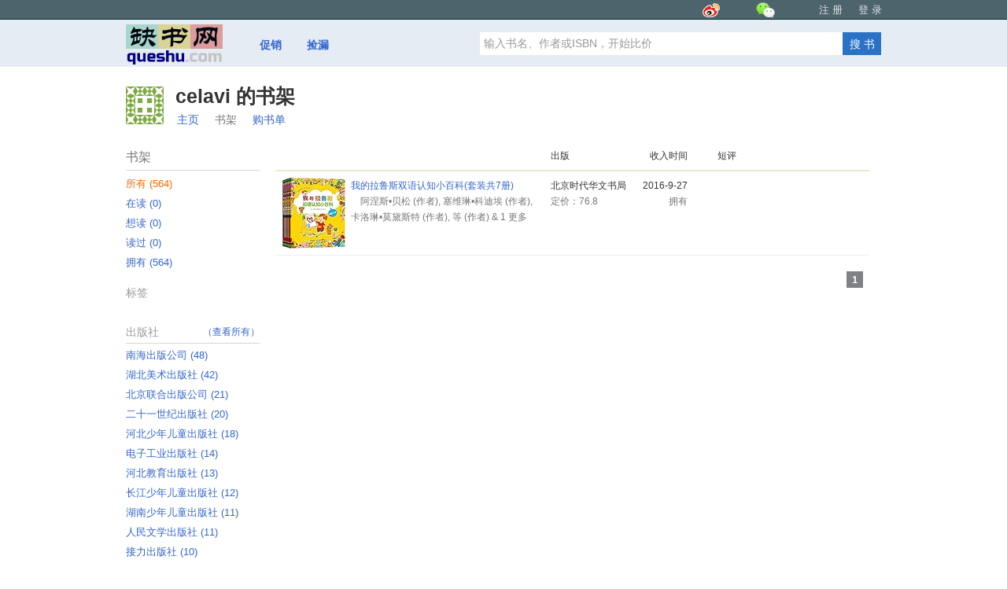

--- FILE ---
content_type: text/html; charset=utf-8
request_url: http://www.queshu.com/people/10010865/books?shelf=all&id_press=1000602
body_size: 4625
content:
<!doctype html>
<html>
<head><meta http-equiv=Content-Type content="text/html;charset=utf-8" />
	<meta name="keywords" content="缺书网,购书单,批量比价" />
	<meta name="description" content="缺书网提供专业的图书比价，及时的图书促销优惠信息。" /><title>celavi 的书架</title><link href="/css.css?_=1689777057" rel="stylesheet" type="text/css" /></head>
<body>
<div id="wrap">

<script type="text/javascript">

function favorite(type,id,read,ck)
{
	if (type == "havebook" && id < 0) {
		if (!confirm("确认从书架中删除？")) {
			return;
		}
	}

	var url_fav = "/ajax/favorite?type="+type+"&id="+id+"&read="+read+"&ck="+ck
	getXMLDoc(url_fav, function() {
		if (xmlhttp.readyState == 4 && xmlhttp.status == 200) {
			if (xmlhttp.responseText == "OK" || xmlhttp.responseText == "deleted") {
				$("favorite_3").innerHTML='<span id="cheng">删除成功</span>'
				window.location.reload()
			}
			else if (xmlhttp.responseText == "0") {
				$("favorite_3").innerHTML='<span id="cheng">请登录</span>'
				window.location.replace('/account/login')
			}
			else if (xmlhttp.responseText == "-5") {
				$("favorite_3").innerHTML = '<span id="cheng">正在刷新页面</span>'
				window.location.reload() 
			}
			else {
				$("favorite_3").innerHTML = '<span class="qian">请刷新页面后重试</span>'
			}

			setTimeout(function() {
				$("favorite_3").innerHTML = "";
			},1500)
		}
	})

}

</script>
<script type="text/javascript">

var userid = 0
function $(id)
{
	return (document.getElementById(id))
}

function displayNode(id_node)
{
	$(id_node).style.display = ""
}

function concealNode(id_node)
{
	$(id_node).style.display = "none"
}

var xmlhttp
function getXMLDoc(url, cfunc)
{
	if(window.XMLHttpRequest)
		xmlhttp=new XMLHttpRequest()
	else
		xmlhttp=new ActiveXObject("Microsoft.XMLHTTP");
	xmlhttp.onreadystatechange=cfunc;
	xmlhttp.open("GET", url, true);
	xmlhttp.send();
}

function postXMLDoc(url,post_text,cfunc)
{
	if(window.XMLHttpRequest)
		xmlhttp=new XMLHttpRequest()
	else
		xmlhttp=new ActiveXObject("Microsoft.XMLHTTP");
	xmlhttp.onreadystatechange=cfunc;
	xmlhttp.open("POST",url,true);
	xmlhttp.send(post_text);
}

</script>

	<div id="top">
		<div id="top_c">
		<div class="top_right"><a target="_blank" href="http://weibo.com/queshu" title="缺书网官方认证微博"><i class="weibo_image"></i></a><a href="/about/weixin" onmouseover="displayNode('weixin_more')" onmouseout="concealNode('weixin_more')"><i class="weixin_image"></i></a><div id="weixin_more" class="more_share" style="display: none;" onblur="this.style.display='none'"><span><em></em></span><img alt="" src="http://www.queshu.com/pic/gongzhong_120.jpg" width="180"><p>微信公众号：缺书网</p></div><a class="" href="/account/reg">注 册</a><a class="top_link last_right" href="/account/login">登 录</a></div>
		</div>
	</div>
	<div id="header">
		<div id="header_c">
			<a id="logo" href="/"><img alt="queshu_logo" src="/pic/logo2.png" border="0"></a>
			<ul class="nav_ul">
				<!-- <li class="nav_li"><a href="/i/">原版书</a></li> -->
				<li class="nav_li"><a href="/sale/">促销</a></li>
				<li class="nav_li"><a href="/jianlou/">捡漏</a></li>
			</ul>
			<div id="search">
				<form id="search_c" name="input" action="/search/" method="get"><input id="search_input" maxlength="100" type="text" name="c" value="输入书名、作者或ISBN，开始比价" onblur="this.style.color='#999999';if(this.value=='') this.value='输入书名、作者或ISBN，开始比价';" onfocus="this.style.color='#000000';if(this.value=='输入书名、作者或ISBN，开始比价') this.value='';">					<input id="search_btn" type="submit" value="搜 书">
				</form>
			</div>
		</div>

	</div>

<div id="body_main"><div id="main"><div id="main_book"><div id="leadercol" class="col"><div class="pic"><a href="/people/10010865/"><img src="http://www.queshu.com/img/icon_48/10010/10010865_8.png?_48"></a></div><div class="pic"><h1 id="title_people">celavi 的书架</h1><ul class="people_ul"><li><a href="/people/10010865/">主页</a></li><li><span class="qian">书架</span></li><li><a href="/people/10010865/wish">购书单</a></li></ul></div></div><div id="columnContainer" class="left"><div id="leftCol" class="col"><div id="side"><h2 class="qian font_16">书架</h2><div style="border-bottom: 1px solid #d7d7d7; margin: 4px 0 4px 0"></div><div class="userShelf"><span id="cheng">所有 ‎(564)</span><br><a href="/people/10010865/books?shelf=reading">在读 ‎(0)</a><br><a href="/people/10010865/books?shelf=toread">想读 ‎(0)</a><br><a href="/people/10010865/books?shelf=read">读过 ‎(0)</a><br><a href="/people/10010865/books?shelf=have">拥有 ‎(564)</a><br><h3 style="margin-top: 14px;">标签</h3><br></div><h3>出版社<span class="title_tab_right"><a href="/people/10010865/books?shelf=all">（查看所有）</a></span></h3><div style="border-bottom: 1px solid #d7d7d7; margin: 1px 0 2px 0"></div><div class="userShelf"><a href="/people/10010865/books?shelf=all&id_press=1000119">南海出版公司 ‎(48)</a><br><a href="/people/10010865/books?shelf=all&id_press=1000018">湖北美术出版社 ‎(42)</a><br><a href="/people/10010865/books?shelf=all&id_press=1000583">北京联合出版公司 ‎(21)</a><br><a href="/people/10010865/books?shelf=all&id_press=1000095">二十一世纪出版社 ‎(20)</a><br><a href="/people/10010865/books?shelf=all&id_press=1000183">河北少年儿童出版社 ‎(18)</a><br><a href="/people/10010865/books?shelf=all&id_press=1000040">电子工业出版社 ‎(14)</a><br><a href="/people/10010865/books?shelf=all&id_press=1000179">河北教育出版社 ‎(13)</a><br><a href="/people/10010865/books?shelf=all&id_press=1000608">长江少年儿童出版社 ‎(12)</a><br><a href="/people/10010865/books?shelf=all&id_press=1000027">湖南少年儿童出版社 ‎(11)</a><br><a href="/people/10010865/books?shelf=all&id_press=1000334">人民文学出版社 ‎(11)</a><br><a href="/people/10010865/books?shelf=all&id_press=1000221">接力出版社 ‎(10)</a><br><a href="/people/10010865/books?shelf=all&id_press=1000234">北京少年儿童出版社 ‎(10)</a><br><a href="/people/10010865/books?shelf=all&id_press=1000005">贵州人民出版社 ‎(9)</a><br><a href="/people/10010865/books?shelf=all&id_press=1000020">湖北少年儿童出版社 ‎(9)</a><br><a href="/people/10010865/books?shelf=all&id_press=1000066">广州出版社 ‎(9)</a><br><a href="/people/10010865/books?shelf=all&id_press=1000136">明天出版社 ‎(8)</a><br><a href="/people/10010865/books?shelf=all&id_press=1000190">少年儿童出版社 ‎(8)</a><br><a href="/people/10010865/books?shelf=all&id_press=1000247">浙江人民美术出版社 ‎(8)</a><br><a href="/people/10010865/books?shelf=all&id_press=1000361">连环画出版社 ‎(8)</a><br><a href="/people/10010865/books?shelf=all&id_press=1000231">海燕出版社 ‎(7)</a><br><a href="/people/10010865/books?shelf=all&id_press=1000518">汕头大学出版社 ‎(7)</a><br><a href="/people/10010865/books?shelf=all&id_press=1000402">未来出版社 ‎(6)</a><br><a href="/people/10010865/books?shelf=all&id_press=1000403">文心出版社 ‎(6)</a><br><a href="/people/10010865/books?shelf=all&id_press=1000503">中国对外翻译出版公司 ‎(6)</a><br><a href="/people/10010865/books?shelf=all&id_press=1000016">湖北教育出版社 ‎(5)</a><br><a href="/people/10010865/books?shelf=all&id_press=1000141">化学工业出版社 ‎(5)</a><br><a href="/people/10010865/books?shelf=all&id_press=1000156">光明日报出版社 ‎(5)</a><br><a href="/people/10010865/books?shelf=all&id_press=1000257">上海译文出版社 ‎(5)</a><br><a href="/people/10010865/books?shelf=all&id_press=1000409">商务印书馆国际有限公司 ‎(5)</a><br><a href="/people/10010865/books?shelf=all&id_press=1000464">新蕾出版社 ‎(5)</a><br><a href="/people/10010865/books?shelf=all&id_press=1000509">天津人民出版社 ‎(5)</a><br><a href="/people/10010865/books?shelf=all&id_press=1000029">湖南文艺出版社 ‎(4)</a><br><a href="/people/10010865/books?shelf=all&id_press=1000069">国际文化出版公司 ‎(4)</a><br><a href="/people/10010865/books?shelf=all&id_press=1000127">江西科学技术出版社 ‎(4)</a><br><a href="/people/10010865/books?shelf=all&id_press=1000142">吉林出版集团有限责任公司 ‎(4)</a><br><a href="/people/10010865/books?shelf=all&id_press=1000157">北方妇女儿童出版社 ‎(4)</a><br><a href="/people/10010865/books?shelf=all&id_press=1000248">浙江少年儿童出版社 ‎(4)</a><br><a href="/people/10010865/books?shelf=all&id_press=1000258">四川少年儿童出版社 ‎(4)</a><br><a href="/people/10010865/books?shelf=all&id_press=1000337">人民邮电出版社 ‎(4)</a><br><a href="/people/10010865/books?shelf=all&id_press=1000399">天津教育出版社 ‎(4)</a><br><a href="/people/10010865/books?shelf=all&id_press=1000460">新疆青少年出版社 ‎(4)</a><br><a href="/people/10010865/books?shelf=all&id_press=1000549">中国少年儿童出版社 ‎(4)</a><br><a href="/people/10010865/books?shelf=all&id_press=1000559">中信出版社 ‎(4)</a><br><a href="/people/10010865/books?shelf=all&id_press=1000073">海豚出版社 ‎(3)</a><br><a href="/people/10010865/books?shelf=all&id_press=1000076">安徽教育出版社 ‎(3)</a><br><a href="/people/10010865/books?shelf=all&id_press=1000091">百花洲文艺出版社 ‎(3)</a><br><a href="/people/10010865/books?shelf=all&id_press=1000186">河南科学技术出版社 ‎(3)</a><br><a href="/people/10010865/books?shelf=all&id_press=1000194">生活•读书•新知三联书店 ‎(3)</a><br><a href="/people/10010865/books?shelf=all&id_press=1000283">科学普及出版社 ‎(3)</a><br><a href="/people/10010865/books?shelf=all&id_press=1000355">江西高校出版社 ‎(3)</a><br><a href="/people/10010865/books?shelf=all&id_press=1000364">民主与建设出版社 ‎(3)</a><br><a href="/people/10010865/books?shelf=all&id_press=1000377">云南人民出版社 ‎(3)</a><br><a href="/people/10010865/books?shelf=all&id_press=1000388">陕西人民出版社 ‎(3)</a><br><a href="/people/10010865/books?shelf=all&id_press=1000408">陕西人民教育出版社 ‎(3)</a><br><a href="/people/10010865/books?shelf=all&id_press=1000412">上海社会科学院出版社 ‎(3)</a><br><a href="/people/10010865/books?shelf=all&id_press=1000420">中国人口出版社 ‎(3)</a><br><a href="/people/10010865/books?shelf=all&id_press=1000452">现代教育出版社 ‎(3)</a><br><a href="/people/10010865/books?shelf=all&id_press=1000467">新星出版社 ‎(3)</a><br><a href="/people/10010865/books?shelf=all&id_press=1000499">浙江文艺出版社 ‎(3)</a><br><a href="/people/10010865/books?shelf=all&id_press=1000565">中国电力出版社 ‎(3)</a><br><a href="/people/10010865/books?shelf=all&id_press=1000004">贵州教育出版社 ‎(2)</a><br><a href="/people/10010865/books?shelf=all&id_press=1000024">湖南科学技术出版社 ‎(2)</a><br><a href="/people/10010865/books?shelf=all&id_press=1000032">北京理工大学出版社 ‎(2)</a><br><a href="/people/10010865/books?shelf=all&id_press=1000070">哈尔滨出版社 ‎(2)</a><br><a href="/people/10010865/books?shelf=all&id_press=1000159">北京科学技术出版社 ‎(2)</a><br><a href="/people/10010865/books?shelf=all&id_press=1000187">河南美术出版社 ‎(2)</a><br><a href="/people/10010865/books?shelf=all&id_press=1000250">山东文艺出版社 ‎(2)</a><br><a href="/people/10010865/books?shelf=all&id_press=1000262">作家出版社 ‎(2)</a><br><a href="/people/10010865/books?shelf=all&id_press=1000265">外语教学与研究出版社 ‎(2)</a><br><a href="/people/10010865/books?shelf=all&id_press=1000266">文汇出版社 ‎(2)</a><br><a href="/people/10010865/books?shelf=all&id_press=1000285">辽宁教育出版社 ‎(2)</a><br><a href="/people/10010865/books?shelf=all&id_press=1000317">青岛出版社 ‎(2)</a><br><a href="/people/10010865/books?shelf=all&id_press=1000331">清华大学出版社 ‎(2)</a><br><a href="/people/10010865/books?shelf=all&id_press=1000396">中央广播电视大学出版社 ‎(2)</a><br><a href="/people/10010865/books?shelf=all&id_press=1000447">西南师范大学出版社 ‎(2)</a><br><a href="/people/10010865/books?shelf=all&id_press=1000479">译林出版社 ‎(2)</a><br><a href="/people/10010865/books?shelf=all&id_press=1000484">中国纺织出版社 ‎(2)</a><br><a href="/people/10010865/books?shelf=all&id_press=1000525">中央编译出版社 ‎(2)</a><br><a href="/people/10010865/books?shelf=all&id_press=1000026">湖南人民出版社 ‎(1)</a><br><a href="/people/10010865/books?shelf=all&id_press=1000030">北方文艺出版社 ‎(1)</a><br><a href="/people/10010865/books?shelf=all&id_press=1000044">福建少年儿童出版社 ‎(1)</a><br><a href="/people/10010865/books?shelf=all&id_press=1000054">春风文艺出版社 ‎(1)</a><br><a href="/people/10010865/books?shelf=all&id_press=1000088">安徽少年儿童出版社 ‎(1)</a><br><a href="/people/10010865/books?shelf=all&id_press=1000103">北京教育出版社 ‎(1)</a><br><a href="/people/10010865/books?shelf=all&id_press=1000104">北京师范大学出版社 ‎(1)</a><br><a href="/people/10010865/books?shelf=all&id_press=1000107">长江出版社 ‎(1)</a><br><a href="/people/10010865/books?shelf=all&id_press=1000108">成都地图出版社 ‎(1)</a><br><a href="/people/10010865/books?shelf=all&id_press=1000124">吉林美术出版社 ‎(1)</a><br><a href="/people/10010865/books?shelf=all&id_press=1000146">江西美术出版社 ‎(1)</a><br><a href="/people/10010865/books?shelf=all&id_press=1000162">测绘出版社 ‎(1)</a><br><a href="/people/10010865/books?shelf=all&id_press=1000163">长江文艺出版社 ‎(1)</a><br><a href="/people/10010865/books?shelf=all&id_press=1000216">黄山书社 ‎(1)</a><br><a href="/people/10010865/books?shelf=all&id_press=1000217">吉林科学技术出版社 ‎(1)</a><br><a href="/people/10010865/books?shelf=all&id_press=1000219">江苏凤凰美术出版社（江苏美术） ‎(1)</a><br><a href="/people/10010865/books?shelf=all&id_press=1000229">格致出版社 ‎(1)</a><br><a href="/people/10010865/books?shelf=all&id_press=1000241">浙江大学出版社 ‎(1)</a><br><a href="/people/10010865/books?shelf=all&id_press=1000256">上海书店出版社 ‎(1)</a><br><a href="/people/10010865/books?shelf=all&id_press=1000267">武汉出版社 ‎(1)</a><br><a href="/people/10010865/books?shelf=all&id_press=1000274">上海人民出版社 ‎(1)</a><br><a href="/people/10010865/books?shelf=all&id_press=1000277">四川文艺出版社 ‎(1)</a><br><a href="/people/10010865/books?shelf=all&id_press=1000284">漓江出版社 ‎(1)</a><br><a href="/people/10010865/books?shelf=all&id_press=1000287">旅游教育出版社 ‎(1)</a><br><a href="/people/10010865/books?shelf=all&id_press=1000298">江苏文艺出版社 ‎(1)</a><br><a href="/people/10010865/books?shelf=all&id_press=1000299">江西人民出版社 ‎(1)</a><br><a href="/people/10010865/books?shelf=all&id_press=1000307">煤炭工业出版社 ‎(1)</a><br><a href="/people/10010865/books?shelf=all&id_press=1000309">南方出版社 ‎(1)</a><br><a href="/people/10010865/books?shelf=all&id_press=1000357">金盾出版社 ‎(1)</a><br><a href="/people/10010865/books?shelf=all&id_press=1000359">开明出版社 ‎(1)</a><br><a href="/people/10010865/books?shelf=all&id_press=1000382">万卷出版公司 ‎(1)</a><br><a href="/people/10010865/books?shelf=all&id_press=1000389">商务印书馆 ‎(1)</a><br><a href="/people/10010865/books?shelf=all&id_press=1000393">上海文化出版社 ‎(1)</a><br><a href="/people/10010865/books?shelf=all&id_press=1000401">天天出版社（原外国文学） ‎(1)</a><br><a href="/people/10010865/books?shelf=all&id_press=1000413">上海文艺出版社 ‎(1)</a><br><a href="/people/10010865/books?shelf=all&id_press=1000433">中国画报出版社 ‎(1)</a><br><a href="/people/10010865/books?shelf=all&id_press=1000466">新世界出版社 ‎(1)</a><br><a href="/people/10010865/books?shelf=all&id_press=1000490">中国民族摄影艺术出版社 ‎(1)</a><br><a href="/people/10010865/books?shelf=all&id_press=1000491">中国轻工业出版社 ‎(1)</a><br><a href="/people/10010865/books?shelf=all&id_press=1000504">中国福利会出版社 ‎(1)</a><br><a href="/people/10010865/books?shelf=all&id_press=1000510">同心出版社 ‎(1)</a><br><a href="/people/10010865/books?shelf=all&id_press=1000513">武汉大学出版社 ‎(1)</a><br><a href="/people/10010865/books?shelf=all&id_press=1000533">中国水利水电出版社 ‎(1)</a><br><a href="/people/10010865/books?shelf=all&id_press=1000553">中国友谊出版公司 ‎(1)</a><br><a href="/people/10010865/books?shelf=all&id_press=1000579">中国宇航出版社 ‎(1)</a><br><a href="/people/10010865/books?shelf=all&id_press=1000585">安徽师范大学出版社 ‎(1)</a><br><a href="/people/10010865/books?shelf=all&id_press=1000591">阳光出版社 ‎(1)</a><br><span id="cheng">北京时代华文书局 ‎(1)</span><br></div></div></div><div id="rightCol" class="right"><table id="havelist" class="table_wish"><thead><tr class="have_head"><td class="have_title"></td><td class="have_press">出版</td><td class="have_time">收入时间　</td><td class="have_comment">　　短评</td></tr></thead><tbody><tr class="have_item"><td class="have_title"><a href="/book/37394487/"><div id="pic90"><img class="img90" alt="我的拉鲁斯双语认知小百科(套装共7册)" src="https://images-cn-8.ssl-images-amazon.com/images/I/61cwtD%2BTKaL._SL500_AA90.jpg"></div></a><a href="/book/37394487/">我的拉鲁斯双语认知小百科(套装共7册)</a><br><span class="qian">　阿涅斯•贝松 (作者), 塞维琳•科迪埃 (作者), 卡洛琳•莫黛斯特 (作者), 等 (作者) &amp; 1 更多<span></td><td class="have_press">北京时代华文书局<br><span class="qian">定价：76.8</span></td><td class="have_time">2016-9-27　<br><span class="qian">拥有　</span></td><td class="have_comment"></td></tr></tbody></table><div class="pager"><span class="page-numbers current">1</span></div></div></div></div></div></div></div>
	<script>
	var _hmt = _hmt || [];
	(function() {
	  var hm = document.createElement("script");
	  hm.src = "https://hm.baidu.com/hm.js?7f16c13828d80d379d564ef8de665958";
	  var s = document.getElementsByTagName("script")[0]; 
	  s.parentNode.insertBefore(hm, s);
	})();
	</script>
<div class="footer">
	<div class="foot">
		<span class="left qian">
			© 2026 queshu.com　　<a href="http://beian.miit.gov.cn">鲁ICP备17055390号-1</a>
		</span>
		<span class="right">
			<a href="/about" id="last">关于我们</a>　　<a href="/about/weixin" id="last">官方微信</a>

	</div>
</div>


</body></html>

--- FILE ---
content_type: text/css
request_url: http://www.queshu.com/css.css?_=1689777057
body_size: 19807
content:
body,img,hr,a,p  {
  background: none repeat scroll 0 0 transparent;
  border: 0 none;
  margin: 0;
  padding: 0;
  vertical-align: baseline;
}

html,body {
word-wrap: break-word;
/*height: 101%;*/
}

#wrap {min-height: 100%;}

h1, h2, h3, h4, h5 {
  font-weight: normal;
  margin:0;
}

h1 {
font-size:29px;
}

ul {
  list-sytle:none;
  list-style-type: none;
  padding: 0;
  margin: 0;
}

body, .qian, .qian_12, .font_12,.news_dig_info{
font-family:Arial,"Microsoft Yahei",Helvetica,Verdana,sans-serif;
}

a {cursor:pointer;}
#a {outline: none;}
a:link {text-decoration:none;color:#3366CC;}
a:visited {text-decoration: none;color:#3366CC;}
a:hover {text-decoration:none;color:#FF6600;}
a:active {text-decoration: none;color:#034EA2;}

a:hover .qian_a {text-decoration:none;color:#3366CC;}


.click_right {
  display: inline-block;
  float: right;
}

#top {
  font-size: 13px;
  padding: 0 15px;
    width: auto;
    min-width:960px;
    background-color:#4D646D;
    border-bottom: 1px solid #003333;
}

#top a {
  color: #E1E6E6;
}


#top a:hover {
  color: #FFFFFF;
  text-decoration: none;
}

#top_notice_list a:link, #top_notice_list a:visited {text-decoration:none;color:#3366CC;}
#top_notice_list a:hover, #top_notice_list a:active  {text-decoration:none;color:#FF6600;}

#top_c {
  position: relative;
  line-height: 22px;
  height:22px;
  width:960px;
  margin:0 auto;
  text-align: left;
  padding: 2px 4px 0 6px;
  color: #E1E6E6;
}

.top_right {
  display: inline-block;
  float: right;
  position: relative;
}

.top_left {
  display: inline-block;
  float: left;
  position: relative;
}

.top_link {
  display: inline-block;
  position: relative;
  padding: 0 20px;
}

#header {
min-width:960px;
width: auto;
background-color:#E5ECF3;
padding: 0 20px;
}

#header_c {
width:960px;
margin:0 auto;
padding:6px 0 4px 0;
height:50px;
}

#logo {
float:left;
list-style:none;
}

.nav_ul {
float:left;
margin: 0;
padding-left: 35px;
font-weight: bold;
}

.nav_ul a {
  display: block;
  padding: 18px 20px 14px 12px;
}

.nav_li {
float:left;
display: list-item;
}

#search {
float:right;
margin:10px 0 0;
position: relative;
}

#search_form {
float:right;
height:29px;
}

#search_input {
display: inline-block;
width:450px;
height:15px;
line-height:15px;
padding:7px 55px 7px 5px;
padding:8px 55px 6px 5px\9;
font-size:14px;
border: 0 none;
color:#999999;
}


#search_btn {
display: inline-block;
position: absolute;
right: 0;
top: 0;
width:49px;
height:29px;
line-height: 29px;
font-size:14px;
border: 0 none;
background-color: #2A72C6;
color: #FFFFFF;
cursor:pointer;
}


.footer {
min-width:960px;
margin:0 auto;
background-image: url("[data-uri]%2F%2F%2BfyY%2BPj4GJnZ2dgYmBiBgYmRkhBIILk4JYtWBWZQSAL91BEOsO1eMAAAAAElFTkSuQmCC");
background-image: url("/pic/foot.png")\9;
background-repeat: repeat-x;
height:70px;
padding-top: 15px;
position: relative;
margin-top: -60px;
text-align: center;
}

.foot {
  width: 960px;
  margin:0 auto;
}

#body_main {
min-width: 970px;
padding: 0 15px;
}

#main {
width:960px;
margin:0 auto;
padding-bottom: 40px; 
text-align:left;
color: #354F59;
font-size: 12px;
overflow:auto;
padding-bottom: 60px;
}

#main_c {
background-color: #FFFFFF;
color: #354F59;
margin: 0 auto;
padding: 7px 10px 50px;
width: 970px;
min-height: 500px;
height: auto !important; 
overflow:visible;
float:none;
}

#main_book {
min-height: 600px;
height: auto !important; 
float: none;
font-size: 12px;
padding: 25px 0;
overflow: hidden;
width: auto;
text-align: left;
}

#main_left {
float: left;
font-size: 12px;
padding: 0;
text-align: left;
width: 770px;
}

#main_right {
float: right;
padding: 0;
width: 184px;
}



#book_left, .book_left {
float: left;
width:590px;
line-height: 20px;
color:#222222;
padding-top: 6px;
}

#book_right, .book_right {
float: right;
width:342px;
line-height: 20px;
color:#222222;
padding-top: 6px;
}

#right_border {
border: 1px solid #E1E6E6;
border-radius: 4px 4px 4px 4px;
float: left;
padding: 2px 10px;
width: auto;
}

.right_cuxiao {
    float: left;
    line-height: 20px;
    font-size:12px;
    padding: 2px 0 10px;
    text-align: center;
}

.right_head {
    float:left;
    font-size: 14px;
    padding-bottom: 5px;
    background: url("/pic/tab_title.png") no-repeat scroll right top transparent;
    width: 100%;
}

.left_head {
  padding-bottom: 10px;
}

.title_tab {
  height: 22px;
  background: url("/pic/tab_title_r.png") no-repeat scroll 0 0 transparent;
  padding: 7px 12px 0 12px;
  margin: 0;
  font-size: 16px;
  line-height: 16px;
  padding: 7px 10px 0 12px\9;
}

.title_tab_right {
  float: right;
  font-size: 12px;
  padding-left: 15px;
}

.right_body {
  float:left;
  padding-bottom: 10px;
  width: 100%;
}

.right_item {
    float:left;
    width: 100%;
    padding: 10px 0 3px 0;
    font-size: 12px;
    border-bottom: 1px solid #DDDDDD;
}
#right_fav .right_item {
    font-size: 13px;
  }
#right_fav .reviewHeader {
    margin-top: 3px;
}
  

.left_item {
    float: left;
    padding-top: 8px;
    width: 100%;
}

.right_ziyuan {
    float:right;
    width:310px;
    font-size: 12px;
    border-bottom: 1px dashed #DDDDDD;
    padding: 8px 0 7px;
}

.reviewHeader {
  float: left;
  width: 100%;
  line-height: 16px;
  margin-bottom: 5px;
}

.bodycol_600 .reviewHeader {
  padding-bottom: 3px;
}

.bg_new {
  background: none repeat scroll 0 0 #f5f5f5;
}

.user {
  font-size: 13px;
}

#right_tmall .user {
  margin-left: 5px;
}

.user_right {
  float:right;
}

.right_fav {
    line-height: 22px;
    padding-bottom: 3px;
}

#right_comment {
    background: url("/pic/quote.png") no-repeat scroll -14px -16px transparent;
    padding-bottom: 3px;
    font-size: 13px;
    line-height: 25px;
}
#right_state #right_comment, .right_state #right_comment {
  font-size: 12px;
}
.have_comment #right_comment {
    font-size: 12px;
    line-height: 20px;
}

#right_show {
    background: url("/pic/bt_show.png") no-repeat scroll 0 0 transparent;
    background-position: -10px -4px;
}
#right_scan {
    background: url("/pic/bt_scan.png") no-repeat scroll 0 0 transparent;
    background-position: -10px -4px;
}
#right_read {
    background: url("/pic/bt_read.png") no-repeat scroll 0 0 transparent;
    background-position: -10px -4px;
}

#right_tmall {
  position: relative;
  height:340px;
}

#right_tmall .right_body {
  position: absolute;
  left:0px;
  top:30px;
  height:305px;
}

#right_tmall .pager_small {
    bottom: 10px;
    font-size: 13px;
    right: 0;
    position: absolute;
}

.right_tmall .reviewHeader {
    margin: 5px 0 10px 0;
}

.right_title {
    float:left;
    font-size: 12px;
    padding: 4px 0 6px;
}

#seller_tabs {
    float: left;
    padding: 0;
    padding-top: 6px;
}

#book_left #seller_tabs {
padding-top: 18px;
}

.seller_right_now1 {
    background: url("/pic/tab_product.png") no-repeat scroll right top transparent;
    display: block;
    float: left;
    margin: 0 8px 0 0;
    padding-right: 12px;
    text-align: center;
}

.seller_right_now2 {
    background: url("/pic/tab_product.png") no-repeat scroll 0 0 transparent;
    display: block;
    font-weight: bold;
    height:15px;
    line-height: 15px;
    font-size: 12px;
    padding: 3px 1px 2px 13px;
    padding: 5px 1px 0px 13px\9;
}

.seller_right_none1 {
    background: url("/pic/tab_product_none.png") no-repeat scroll right top transparent;
    cursor: pointer;
    display: block;
    float: left;
    margin: 0 8px 0 0;
    padding-right: 12px;
    text-align: center;
}

.seller_right_none2 {
    background: url("/pic/tab_product_none.png") no-repeat scroll 0 0 transparent;
    color: #354F59;
    cursor: pointer;
    display: block;
    font-weight: bold;
    height:15px;
    line-height: 15px;
    font-size: 12px;
    padding: 3px 1px 2px 13px;
    padding: 5px 1px 0px 13px\9;
}

#seller_tabs a:hover .seller_right_none2{
    background: url("/pic/tab_product.png") no-repeat scroll 0 0 transparent;
    text-decoration: none;
    color: #FF4400;
}

#seller_tabs a:hover .seller_right_none1{
    background: url("/pic/tab_product.png") no-repeat scroll right top transparent;
    text-decoration: none;
}

.seller_body{
    border: 2px solid #C2CCCC;
    border-radius: 0 4px 4px 4px;
    font-size: 12px;
    line-height: 30px;
    padding: 1px 5px 4px;
    text-align: left;
    width:98%;
}





.main_b {
display: block;
height: auto !important; 
float: none;
font-size: 13px;
padding: 0 0 15px 0;
margin: 0;
overflow: hidden;
width: 100%;
text-align: left;
}

#main_b1, #main_b2 {
  padding-bottom: 0;
}

#main_b3 .tt {
  margin-top: 15px;
}

.main_b1_l, .main_b2_l {
  float: left;
  margin-top: 15px;
  background: none repeat scroll 0 0 #eff1f4;
  overflow: hidden;
  width: 200px;
}

#main_i_index {
  float:right;
  width: 660px;
}

#main_b11_l {
  float: left;
  width: 230px;
}

#main_b11_r {
  float:right;
  width: 730px;
}

#main_b11_r .main_b_crumbs, #main_b11_r #jianlou_right_head {
  margin-left: 20px;
  width: 710px;
}

#main_b11_r #jianlou_right_head {
  margin-bottom: 15px;
}

.main_b1_l .tt, .main_b2_l .tt{
    background: none repeat scroll 0 0 #dde2e7;
    color: #333;
    font-size: 14px;
    height: 30px;
    line-height: 30px;
    padding: 5px 20px 0 20px;
}

#main_i_index .tt {
  margin-left: 15px;
}

.main_b1_l .ul_list {
    display: block;
}

.ul_colslist {
  float:left;
}

.main_b1_l li a, .main_b1_l li b, .main_b1_l li c{
    display: block;
    height: 27px;
    padding: 11px 20px 0;
}

.main_b1_l .itm1 {
    background: none repeat scroll 0 0 #dde2e7;
}

.main_b1_r {
  float: right;
  margin-top: 15px;
  line-height: 20px;
  width: 740px;
}

.ilist_left {
  float: left;
  width: 220px;
  margin: 20px 0;
  padding: 10px 0 20px;
  border-radius: 5px;
  -moz-border-radius: 5px;
  -webkit-border-radius: 5px;
  border: 1px solid #D8D8D8;
}

.ilist_left .ul_list {
  padding: 7px 10px 0 10px;
}

.ilist_left .ul_list li {
  line-height: 22px;
}

#i_index {
  width: 285px;
}

.itm0 {
  padding: 0 0 10px 0;
  font-size: 14px;
  font-weight: bold;
}

.itm2 {
  padding: 4px 0 5px 10px;
}
.itm3 {
  padding: 5px 0 5px 30px;
}

#main_b2, #main_b3  {
background-image: url("[data-uri]%2F%2F%2BfyY%2BPj4GJnZ2dgYmBiBgYmRkhBIILk4JYtWBWZQSAL91BEOsO1eMAAAAAElFTkSuQmCC");
background-image: url("/pic/foot.png")\9;
background-repeat: repeat-x;
}

#main_b2 .main_b1_l {
  font-size: 12px;
}

.main_b1_r .tt, .main_b3 .tt {
    color: #333;
    font-size: 16px;
    height: 30px;
    line-height: 30px;
    padding: 5px 20px 0 20px;
    border-bottom: 1px solid #e0dad5;
    margin: 0 0 15px 0;
}


.li_book {
  float: left;
  width: 120px;
  margin-bottom: 20px;
  padding: 0 0 0 25px;
}

#main_i_index .li_book {
  width: 135px;
}

.main_b3 .li_book {
  padding: 0 0 0 15px;
}

.li_item {
    display: block;
    height: 30px;
    padding: 13px 10px 0;
    border-bottom: 1px dashed #dde2e7;
    overflow: hidden;
    text-overflow: ellipsis;
    white-space: nowrap;
    font-size: 12px;
}

.li_book .ul_title {
    display: block;
    height: 36px; 
    overflow: hidden;
    margin: 9px 0 6px 0px;
    text-align: center;
}


.li_book .info {
  display: block;
  text-align: center;
}

.li_price {
  font-weight: bold;
    color: #333;
    font-family: Tahoma;
    font-size: 12px;
    line-height: 18px;
}

.li_book_w {
  float: left;
  width: 350px;
  height:150px;
  margin: 0 0 20px 14px;
  padding: 0 0 0 0;
}

.li_book_w .ul_title {
    display: block;
    font-size: 14px;
    line-height: 18px;
    margin: 3px 0 3px 0;
    max-height: 36px;
    overflow: hidden;
}

.li_book_w .ul_comment {
    color: #999;
    height: 20px;
    line-height: 20px;
    white-space: nowrap;
    font-size: 12px;
    overflow: hidden;
}

.li_book_w .ul_author {
    height: 20px;
    line-height: 20px;
    white-space: nowrap;
    font-size: 12px;
    overflow: hidden;
}


.info_w {
  float: right;
  width: 220px;
  margin-top: 12px;
}

.main_b_crumbs {
width:100%;
float: left;
line-height: 20px;
padding: 8px 0 8px 0;
margin: 0;
position: relative;
}

.sep {
 font-family: 'simsun';
    margin: 0 10px;
}



#menu {
float:left;
height:20px;
margin:3px;
padding: 6px 0 0 0;
list-style:none;
}



#main_class {
width:1020px;
margin:0 auto;
text-align:left;
}

#search_list {
width:925px;
padding-left:25px;
text-align:left;
line-height:30px;
}

#title {
float:left;
width: 540px;
text-align:left;
margin: 15px 0 3px 0;
width: 100%;
}

#h1_t {
font-size:29px;
color: #444444;
line-height:39px;
padding:0 10px 30px 0;
font-family: Georgia,Times,Helvetica,Verdana,sans-serif;
}

#h1 {
font-size:29px;
color:green;
line-height:35px;
padding:0 10px 10px 10px;
}

#h2 {
font-size:18px;
color:green;
line-height:18px;
padding:2px 0 5px 0;
}

h3 {
  color: #999999;
  font-size: 14px;
}


#navigate {
	color:#444444;
	font-size:12px;
	width:100%;
	clear: both;
	padding:8px 0 8px 7px;
}

hr {
border-top: 1px dashed #999999;
height: 1px;
color: #FFFFFF;
margin: 3px 0px;
clear: left;
}

.pic_ad_60 {
border: 1px solid #EEEEEE;
}

#list {
width:100%;
margin:0 auto;
overflow:hidden;
line-height:24px;
}

#list a:link {color:#3366CC;}
#list a:visited {color:#3366CC;}
#list a:hover {text-decoration: underline;color:#FF6600;}

#listleft {
width:31%;
float: left;
}

#listmiddle {
width:31%;
float: left;
}

#listright {
width:31%;
float: right;
}

#mulu {
width:100%;
height:50px;
}

#book_main {
  float: right;
  padding-left: 10px;
  width: 760px;
}

#bookinfo {
float: left;
padding:2px 0 10px;
text-align:left;
line-height:25px;
}

.bookinfo {
float: left;
padding:2px 0 10px;
text-align:left;
line-height:25px;
width:100%;
}

.book_info {
float: right;
position: relative;
line-height:26px;
font-size:13px;
width: 370px;
}

#people_title {
width: 100%;
float: left;
padding:20px 2px 20px 6px;
text-align:left;
line-height:20px;
}

#main_book > #people_title {
  margin: 12px 0 4px;
  border-bottom: none;
}

#title_people {
  margin:0;
  font-size: 25px;
  line-height: 25px;
  padding: 0 0 0 2px;
  font-weight: bold;
}

.people_ul {
  float: left;
  list-sytle:none;
  list-style-type: none;
  margin:0;
  padding:7px 0 0 2px;
}

.people_ul li{
    float: left;
    font-size: 14px;
    line-height: 16px;
    padding:2px;
    margin-right: 16px;
    list-sytle:none;
}

.button_shidu {
  width: 100%;
	float: left;
	line-height:25px;
  height:25px;
	padding:3px 1px 3px 5px;
}

.detail {
font-size: 13px;
float: left;
padding:2px 0 0 0;
line-height:25px;
width:100%;
border-top: 1px solid #DDDDDD;

}

.detail .sale_btn {
  padding-left: 10px;
  margin: 5px 0 0 25px;
}

.detail_head {
float: left;
text-align: right;
width: 100%;
padding-top: 10px;
}

.detail_body {
float: left;
position: relative;
width: 100%;
padding-top: 10px;
}

.detail_body .out_link {
  right: 12px;
  bottom: 10px;
}



#detail_mulu {
width:38%;
padding-left: 10px;
float: left;
}

#detail_content {
width:57%;
padding-right: 10px;
float: right;
}

.pic {
    float: left;
    margin-right: 13px;
}

#book_pic {
float: left;
text-align: center;
overflow:hidden;
padding-top: 6px;
}

#pic200 {
float: left;
width: 202px;
text-align: center;
overflow:hidden;
}

#pic120 {
float: left;
width: 130px;
text-align: center;
margin:12px auto;
overflow:hidden;
}

#pic90 {
float: left;
width: 95px;
text-align: center;
margin:6px auto;
overflow:hidden;
font-size:12px;
line-height: 20px;
}

.pic145 {
float: left;
width: 147px;
padding-right: 10px;
text-align: center;
margin:10px auto;
overflow:hidden;
font-size:12px;
line-height: 20px;
}

.pic96 {
  width: 96px;
}

.pic100 {
  width: 100px;
}

.pic128 {
  width: 128px;
}


.img200 {
height: 200px;
}

.img140 {
height: 140px;
}

.img120 {
height: 120px;
}

.img100 {
height: 100px;
}

.img90 {
height: 90px;
margin-bottom: 5px;
}

.img48 {
display: inline-block;
margin-bottom: 8px;
}

.shan {
text-decoration: line-through;
}

.book_a {
float: left;
width: 130px;
height: 220px;
font-size: 12px;
line-height:16px;
text-align: center;
margin:0 auto;
padding:5px 3px;
overflow:hidden;
}

.book_a a:link {text-decoration: none; color:#3366CC;}
.book_a a:visited {text-decoration: none; color:#86B0E1;}
.book_a a:hover {text-decoration:underline; color:#FF6600;}
.book_a a:active {color:#034EA2;}

.tupian_a {
float: left;
width: 130px;
height: 130px;
font-size: 12px;
line-height:16px;
text-align: center;
margin:0 auto;
padding:3px 1px;
overflow:hidden;
}

.inline_text {
  display: inline;
  background: url("/pic/quote_r.png") no-repeat scroll right bottom transparent;
}


.inline_star {
  display: inline;
  background: url("/pic/star15.png") no-repeat scroll right bottom transparent;
}

#user_comment {
font-size: 12px;
line-height:24px;
background: url("/pic/quote.png") no-repeat scroll -14px -12px transparent;
}

#user_intro {
  background: url("/pic/quote.png") no-repeat scroll -2px -15px transparent;
}

.notification {
    position: absolute;
    right: 0;
    top: 0;
    z-index: 5;
}

.sale_right_none .notification {
    -webkit-text-size-adjust:none;
    background-color: #E4393C;
    border-radius: 3px 3px 3px 3px;
    color: #FFFFFF;
    right: -2px;
    top: 3px;
    font-size: 10px;
    line-height: 1;
    padding: 2px 2px;
    z-index: 120;
}

#top_notification, .top_notification {
    position: absolute;
    -webkit-text-size-adjust:none;
    background-color: #E4393C;
    border-radius: 3px 3px 3px 3px;
    color: #FFFFFF;
    left: 50px;
    top: 3px;
    font-size: 12px;
    line-height: 1;
    padding: 1px 3px 2px 3px;
    z-index: 120;
}

.top_notification {
    left: 63px;
}

#top_notice_list {
    position: absolute;
    right:2px;
    top: 25px;
    z-index: 999;
    color: #333333;
    line-height: 50px;
    background: none repeat scroll 0 0 #FFFFFF;
    border: 1px solid #D6D6D6;
    padding: 0;
    white-space: normal;
    width: 316px;
    line-height: 25px;
    word-wrap: break-word;
    outline: none;
}

#top_notice_list :focus{outline:none;}

.notice_bd {
    color: #3E3E3E;
    padding-top: 10px;
}


.notice_bd li {
    border-bottom: 1px solid #F0F0F0;
    overflow: hidden;
    padding: 10px 15px;
}


.notice_ft a {
    background-color: #F2F2F2;
    display: block;
    vertical-align: middle;
    text-align: center;
    width: 100%;
    padding: 8px 0;
}

.notice_ft a:hover{
background: #DFE9F5;
}


#write_comment, .write_comment {
  display: inline-block;
  width: 52px;
  float:right;
  text-align: right;
  background: url("/pic/sprites_queshu.png?d=141018") no-repeat scroll 0 0 transparent;
  background-position: -4px -352px;
  border: 1px solid #FFFFFF;
  padding:0 4px 0 4px;
  line-height: 21px;
  margin-top: 2px;
  padding-top: 3px\9;
  line-height: 18px\9;
  background-position: -4px -353px\9;
}

.delete_comment {
  background: url("/pic/sprites_queshu.png?d=141018") no-repeat scroll 0 0 transparent;
  background-position: -6px -408px;
}

#favorite #write_comment {
  font-size: 13px;
  margin-top: 6px;
}

a:hover #write_comment, a:hover .write_comment{
  border: 1px solid #777777;
  border-radius: 3px 3px 3px 3px;
  color: #444444;
}

.btn_more {
  display: inline-block;
  width: 52px;
  float:right;
  text-align: right;
  border: 1px solid #FFFFFF;
  padding:0 4px 0 4px;
  line-height: 21px;
  margin-top: 2px;
  padding-top: 3px\9;
  line-height: 18px\9;
}

a:hover .btn_more{
  border: 1px solid #777777;
  border-radius: 3px 3px 3px 3px;
}

.input_length {
  float:right;
  line-height: 22px;
  margin-right: 10px;
}

.input_comment_book,.input_user_intro,.input_post_book,.input_reply_book,.input_post_news,.input_reply_news {
    height:76px;
    border: 1px solid #BBBBBB;
    box-shadow: 0 1px 0 #F3F3F3;
    font-size: 14px;
    padding: 4px 3px 4px 6px;
    resize: none;
    line-height: 19px;
    overflow:auto;
    margin:0 0 8px;
}
.input_comment_book {
  width: 579px;
}

.input_post_news {
    width: 559px;
}

.input_post_book {
    width: 521px;
    font-size: 13px;
}

.input_reply_book {
    width: 471px;
    font-size: 13px;
}

.input_reply_news {
    width: 509px;
    font-size: 13px;
}

.input_user_intro {
  width: 449px;
  height:120px;
}


.comment_num {
  float: right;
  font-size: 12px;
}

.btn_right {
    float:right;
    border: 1px solid #777777;
    border-radius: 3px 3px 3px 3px;
    color: #444444;
    background-color: #FFFFFF;
    display: block;
    overflow: hidden;
    vertical-align: middle;
    line-height: 20px;
    padding: 1px 40px 0;
    padding-top: 3px\9;
    line-height: 18px\9;
}

a:hover .btn_right,a:hover .btn_message {
    border: 1px solid #AAAAAA;
    color: #777777;
}

.btn_blue {
    display: inline-block;
    border-radius: 3px 3px 3px 3px;
    color: #FFFFFF;
    background-color: #2980B9;
    line-height: 13px;
    padding: 4px 6px 4px 7px;
    padding: 6px 6px 3px 7px\9;
}

a:hover .btn_blue {
  background-color: #3498DB;
}

.btn_message {
  margin: 10px 0 0 11px;
  padding: 1px 10px 1px 11px;
  border: 1px solid #777777;
  color: #444444;
  border-radius: 3px 3px 3px 3px;
  display:inline-block;
  font-size: 13px;
}


#info {
padding-left:30px;
text-align:left;
overflow:hidden;
line-height:28px;
}

.btn_follow {
  margin-left: 24px;
}

#left_cuxiao {
padding-bottom:2px;
border: 1px solid #6DAEE1;
line-height:23px;
font-size:14px;
overflow:hidden;
text-align: center;
}

#left_cuxiao_title {
    background-color: #D6E7F8;
    font-size: 14px;
    font-weight: bold;
    margin-bottom: 1px;
    padding: 5px 0 3px;
    text-align: center;
    color: #CC0000;
}

#left_jianlou {
width:100%;
padding-bottom:2px;
margin-top:12px;
border: 1px solid #6DAEE1;
line-height:23px;
font-size:12px;
overflow:hidden;
}


#left_jianlou_title {
    background-color: #D6E7F8;
    font-size: 12px;
    font-weight: bold;
    margin-bottom: 1px;
    padding: 5px 0 3px;
    text-align: center;
    color: #CC0000;
}

.line_no_wrap_1 {
overflow: hidden;
text-overflow: clip;
padding:5px 2px 0 9px;
}

.line_no_wrap {
overflow: hidden;
text-overflow: clip;
padding:5px 2px 0 9px;
margin-top:2px;
border-top: 1px solid #EEEEEE;
}

.line_wrap_1 {
overflow: hidden;
padding:5px 2px 0 9px;
}

.line_wrap {
overflow: hidden;
padding:5px 2px 0 9px;
margin-top:2px;
border-top: 1px solid #EEEEEE;
}

.biaoti {
	font-size:14px;
	color: green;
	font-weight: bold;
  line-height: 32px;
}

.slab {
	width:100%;
	height:1px;
	line-height:1px;
}

#trends {
width:100%;
padding:10px 0;
clear:both;
}

#seller {
padding: 1px 5px 3px;
text-align:left;
line-height:30px;
font-size:12px;
border: 1px solid #AED2EE;
margin: 7px 0 5px;
clear:both;
}

.sellerlist, .table_wish {
  width: 100%;
  border: 0 none;
  border-collapse: collapse;
  table-layout: fixed;
}

.sellerlist td
{
  text-overflow: ellipsis;
  overflow: hidden;
}

#table_wish a:hover{
  text-decoration: none;
}

#table_wish a:focus{
  outline:none;
  -moz-outline:none;
}

.price_head
{
	font-weight:bold;
	color:#444444;
	padding:3px 0 0;
	height:36px;
  vertical-align: middle;
}

.price_item
{
  border-top:1px solid #CCCCCC;
  padding:3px 1px 1px 1px;
  line-height:20px;
}

.price_item td {
  height: 60px;
  vertical-align: middle;
}

#wish_num {
  line-height:15px;
}


.wish_head {
  line-height: 22px;
  font-size: 13px;
  color:#3366CC;
}

.wish_head td{
border-top:1px dashed #FFFFFF;
line-height:19px;
padding-bottom: 5px;
}

.wish_item td{
border-top:1px dashed #CCCCCC;
line-height:19px;
}

.wish_link{
  display: inline-block;
  padding:7px 3px 5px 3px;
  height:40px;
  width: 75px;
}

#tbody_e .wish_link {
  line-height: 36px;
  vertical-align:middle;
}

.wish_title_link{  
  display:table;
  width: 183px;
  height:57px;
}

.wish_link_sub{  
    width: 180px;
    padding-left: 3px;
    vertical-align:middle;  
    display:table-cell;  
}  



.wish_pic{
  height:26px;
  width:67px;
  margin:3px;
}

.wish_foot .wish_pic{
  margin-bottom:0;
  }

.book_title {
  text-align: center;
  width: 40%;
  vertical-align: middle;
}

.book_site {
  text-align: left;
  width: 25%;
  vertical-align: middle;
}

.book_score {
  text-align: left;
  width: 15%;
}

.book_zhe {
  text-align: right;
  width: 12%;
  font-size:13px;
  font-weight: bold;
}

.book_price {
  text-align: right;
  width: 32%;
  font-size:13px;
}

.book_gengxin {
  text-align: center;
  width: 16%;
}

.ebook_site {
  text-align: left;
  width: 18%;
  vertical-align: middle;
}

.ebook_title {
  text-align: left;
  width: 28%;
}

.ebook_score {
  text-align: left;
  width: 17%;
}

.ebook_price {
  text-align: right;
  width: 21%;
  font-size:13px;
}


.book_price_price {
	color:#CC0000;
	font-weight:bold;
}

.book_price_12 {
	color:#CC0000;
	font-size:12px;
}

.book_price_dingjia {
	color:#444444;
	font-size:14px;
	font-weight:bold;
}

.text_price {
  padding-right: 52px;
  float: right;
  position: relative;
}

.text_price_usd {
  position: absolute;
  left: 14px;
  top: -2px;
  font-weight: normal;
}

.text_promo {
  padding:3px 5px 0 0;
  float: right;
  font-size: 12px;
}

.ebook_price .text_price {
  padding-right: 30px;
}

.book_gengxin tkbox
{
  margin-left: 15px;
}


#index0_order,#index1_order,#index2_order,#index9_order,#flow_index0_order,#flow_index1_order,#flow_index1_order,#flow_index2_order,#flow_index9_order{
  text-align: center;
  cursor: pointer;
}
#index0_order, #flow_index0_order {
  color:#FF6600;
}


.wish_foot
{
  line-height:20px;
}

.wish_foot td{
  border-top:1px dashed #CCCCCC;
  padding-top: 3px;
}

.wish_ordinal {
  text-align: left;
  width: 15%;
  vertical-align: middle;
}

.wish_title {
  text-align: left;
  width: 25%;
  vertical-align: middle;
  overflow: hidden;
}


.wish_dingjia {
  text-align: center;
  width: 15%;
  vertical-align: middle;
}

.wish_th {
  text-align: center;
  width: 15%;
  vertical-align: middle;
  padding-bottom: 2px;
}

.wish_td {
  text-align: center;
  width: 15%;
  vertical-align: middle;
  font-size: 13px;
}

#wish_head_flow {
  background: #FFFFFF;
}

#wish_head_flow td {
  border-bottom: 2px solid #c2cccc;
  padding-bottom: 3px;
}



.order1 {
border: 1px solid #CCCCCC;
float: auto;
padding: 2px 4px 1px 5px;
border-radius: 3px 0 0 3px;
}

.order2 {
border: 1px solid #CCCCCC;
border-left: none;
float: auto;
padding: 2px 4px 1px 6px;
border-radius: 0 3px 3px 0;
}

#wish_del, #wish_have{
padding: 4px 4px 3px 6px;
}

#havelist {
  line-height:20px;
}

.have_head {
  font-size: 12px;
  border-bottom: 2px solid #EBE8D5;
}

.have_head td{
  padding-bottom: 8px;
}

.have_item {
  border-bottom:1px solid #EEEEEE;
}

.have_item td {
  padding-top: 8px;
  padding-bottom: 8px;
}

.have_item #pic90 {
  margin:0;
}
.have_item .img90 {
  margin:0;
}

.have_item td {
vertical-align: top;
}

.have_title {
  text-align: left;
  width: 45%;
}

.have_press {
  text-align: left;
  width: 15%;
  padding-left: 10px;
}

.have_time {
  text-align: right;
  width: 11%;
}

.have_comment {
  text-align: left;
  width: 29%;
}

#press_comment {
  padding-top: 20px;
}

#write_post {
  padding-top: 10px;
}

.pager {
float: right;
margin: 20px 0 0;
clear: both;
}
.pager_small {
float: right;
}

.page-numbers {
    border: 1px solid #CCCCCC;
    color: #808185;
    display: block;
    float: left;
    font-size: 13px;
    margin-right: 8px;
    padding: 3px 6px;
    text-decoration: none;
    line-height: 1;
}

.page-numbers.dots {
    border: 1px solid #FFFFFF;
    padding: 3px 1px;
}

.page-numbers.page-pre {
    border: 1px solid #FFFFFF;
}

.page-numbers.page-next {
    border: 1px solid #FFFFFF;
    margin-right: 0;
}

.page-numbers.current {
    background-color: #808185;
    border: 1px solid #808185;
    color: #FFFFFF;
    font-weight: bold;
}

#guanlian {
float: left;
width: 152px;
height: 300px;
margin:0 auto;
overflow:hidden;
}

#news_head {
min-width:960px;
}

#news_head_c {
width:960px;
margin:0 auto;
padding:5px 0 0;
text-align: left;
font-weight: bold;
}

#news_menu {
padding: 10px 0 7px 0;
line-height:22px;
margin:0 auto;
border-bottom: 1px solid #CCDCEF;
}

#news_info {
text-align:left;
overflow:hidden;
font-size: 14px;
}

#news_left {
font-size: 14px;
float: left;
width:628px;
line-height: 20px;
color:#333333;
}

#news_right {
font-size: 14px;
float: right;
width:300px;
line-height: 25px;
color:#333333;
}

#news_right_head {
width: 100%;
float: left;
padding:12px 0 10px 0;
font-size: 24px;
font-weight: bold;
clear: both;
border-bottom: 1px solid #94AAD6;
}

.news_right_line {
width:100%;
float: left;
padding: 8px 0px;
clear:both;
line-height:20px;
border-bottom: 1px solid #D7D7D7;
}

#news_right_bottom {
  margin-bottom: 15px;
}

#news_left_head {
padding:5px 0 13px 0;
font-size: 24px;
font-weight: bold;
border-bottom: 1px solid #94AAD6;
}

#news_left_site {
border-bottom: 1px solid #CCDCEF;
padding: 3px 0 2px 0;
}

.news_book {
width:100%;
text-align:left;
overflow:hidden;
color:#333333;
border-bottom: 3px solid #F6F7F8;
}

.news_over {
background: url("/pic/sprites_queshu.png?d=141018") no-repeat scroll 0 0 transparent;
background-position: 500px -960px;
}

#news_book_1 {
width:100%;
padding:5px 0 12px 0;
text-align:left;
overflow:hidden;
color:#333333;
border-bottom: 1px solid #94AAD6;
}

#news_pic100 {
float: left;
width: 110px;
height:100px;
padding-top:10px;
text-align: center;
margin:0 auto;
overflow:hidden;
}

.news_pic160 {
display: table-cell;
vertical-align:middle;
text-align:center;
*display: block;
*font-size: 140px;
width: 160px;
height:160px;
border: 1px solid #CCCCCC;
}


.news_pic160 img {
vertical-align:middle;
}

.news_pic170 {
margin:10px 0 5px 4px;
text-align:center;
width: 170px;
height:165px;
padding-top:5px;
border: 1px solid #CCCCCC;
}

.news_pic170 img {
vertical-align:middle;
}

#news_pic145 {
width: 145px;
height:145px;
border: 1px solid #CCCCCC;
margin-bottom: 8px;
overflow:hidden;
text-align: center;
}

.news_pic_detail {
  display: block;
	clear: both;
  margin: 0 auto;
  max-width: 620px;
	overflow:hidden;
}

#news_left_neck {
width:100%;
float: left;
padding: 1px 0 2px;
margin: 0 0 7px 0;
border-top: 1px solid #CCDCEF;
border-bottom: 1px solid #CCDCEF;
line-height: 0;
}

.news_title {
width: 100%;
float: left;
padding: 22px 0 12px;
font-size: 18px;
color: #333333;
line-height:28px;
font-weight: bold;
}

.news_title2 {
color:#FF6600;
}



.news_title a {
    color:#333333;
}

.news_title a:hover {
    color:#3366CC;
}

a:hover .news_title2{
    color:#FF944D;
}

a:hover .news_title_top {
    color:#FF6600;
}

.news_left_tb {
  z-index: 100;
  background:#ffffff;
  position: absolute;
  left: -2px;
  top: -15px;
}

.news_left_shop {
  z-index: 99;
  background:#ffffff;
  border-left: 3px solid #ffffff;
  border-right: 3px solid #ffffff;
  position: absolute;
  left: 328px;
  bottom: 100px;
  line-height: 35px;
}

.news_left_more {
    border-color: #dcdcdc transparent transparent transparent;
    border-style: solid dashed dashed dashed;
    border-width: 6px;
    height: 0;
    position: absolute;
    bottom: -12px;
    left: 68px;
    width: 0;
    z-index: 100;
}


.news_left_shop em {
    border-color: #fff transparent transparent transparent ;
    border-style: solid dashed dashed dashed ;
    border-width: 6px;
    height: 0;
    left: -6px;
    position: absolute;
    top: -7px;
    width: 0;
    z-index: 101;
}

.news_shop_view {
  border: 1px solid #d9d9d9;
    display: block;
    width: 140px;
}

.news_left_line, .news_left_line1,.news_left_line2,.news_left_line3{
width: 100%;
float: left;
clear:both;
font-size:13px;
line-height:25px;
}

.news_left_line {
padding:5px 0 5px 0;
font-size:14px;
line-height: 26px;
position:relative;
border-bottom: 1px solid #BDBDBD;
}

#table_sale .news_left_line {
border-bottom: none;
}

.news_left_line1 {
position: relative;
padding-bottom:4px;
}
.news_left_line2 {
padding: 8px 0 2px 0;
}
.news_left_line3 {
padding-top: 8px;
line-height: 22px;
}


.news_left_right {
width: 162px;
padding:0 0 8px 18px;
float: right;
text-align: center;
}

.sale_description {
  float: left;
  word-wrap: normal;
  white-space: nowrap;
  width: 478px;
  overflow: hidden;
  -o-text-overflow: ellipsis;
  text-overflow: ellipsis;
}

#tb_promo .sale_description {
  width: 460px;
}
a .sale_description {
    color: #999999;
}

a:hover .sale_description{
    color: #FF6600;
}

.news_zhida {
width: 162px;
text-align: center;
background-color: #CCDCEF;
color: #3366CC;
line-height:35px;
height:35px;
font-size: 14px;
}

a:hover .news_zhida{
background: #DFE9F5;
}

.news_dig {
position:absolute;
left: 0px;
bottom: 16px;
text-align: left;
font-size: 13px;
width: 420px;
}

.news_dig_1,.news_dig_12,.news_dig_11,.news_dig_2,.news_dig_21,.news_dig_22 {
background: url("/pic/sprites_queshu.png?d=141018") no-repeat scroll 0 0 transparent;
height: 22px;
line-height: 22px;
min-width: 22px;
padding:0 10px;
float: left;
text-align: center;
box-shadow: 0 1px 0 #F3F3F3;
}

.news_dig_1,.news_dig_21 {
background-position: 1px -576px;
border-radius: 3px 0 0 3px;
background-color: #FFFFFF;
border: 1px solid #AAAAAA;
color:#E74C3C;
}
.news_dig_21 {
border-right: 1px solid #7f8c8d;
}
.news_dig_2,.news_dig_12 {
background-position: 1px -611px;
border-top: 1px solid #AAAAAA;
border-right: 1px solid #AAAAAA;
border-bottom: 1px solid #AAAAAA;
background-color: #FFFFFF;
border-radius: 0 3px 3px 0;
color:#7f8c8d;
}
.news_dig_11 {
background-position: 1px -558px;
border-radius: 3px 0 0 3px;
color:#FFFFFF;
border: 1px solid #E74C3C;
background-color: #E74C3C;
}
a:hover .news_dig_11 {
background-color: #ed7669;
border: 1px solid #ed7669;
}
.news_dig_22 {
background-position: 1px -593px;
color:#FFFFFF;
border-top: 1px solid #7f8c8d;
border-right: 1px solid #7f8c8d;
border-bottom: 1px solid #7f8c8d;
background-color: #7f8c8d;
border-radius: 0 3px 3px 0;
}
a:hover .news_dig_22 {
border-top: 1px solid #95a5a6;
border-right: 1px solid #95a5a6;
border-bottom: 1px solid #95a5a6;
background-color: #95a5a6;
}
a:hover .news_dig_1,a:hover .news_dig_21{
background-position: 1px -558px;
  background-color: #DD4B39;
  border: 1px solid #DD4B39;
  color: #FFFFFF;
  border-radius: 3px 0 0 3px;
}
a:hover .news_dig_2,a:hover .news_dig_12{
background-position: 1px -593px;
  background-color: #7f8c8d;
  border-top: 1px solid #7f8c8d;
  border-right: 1px solid #7f8c8d;
  border-bottom: 1px solid #7f8c8d;
  color: #FFFFFF;
  border-radius: 0 3px 3px 0;
}

#box_btn_11,#box_btn_12 {
padding-left: 17px;
}




.news_dig_info {
height: 25px;
line-height: 25px;
min-width: 25px;
padding:0 0 0 20px;
float: left;
text-align: center;
color: #999999;
font-size: 14px;
font-weight: bold;
}

.news_sale {
  width: 100%;
  float: left;
  margin-top: 2px;
  padding: 9px 0 11px 0;
  border-bottom: 2px solid #94AAD6;
  position: relative;
}

.news_sale_img {
  float: left;
  width: 120px;
  padding: 2px 18px 10px 0;
}

#tb_promo .news_sale_img {
  width: 140px;
}

.news_sale_detail {
  position: relative;
  float: right;
  width: 480px;
}

#tb_promo .news_sale_detail {
  width: 460px;
}

.news_sale_link {
  float: left;
  width: 100px;
  padding: 0 0 10px 0;
}

.news_sale_title {
width: 100%;
float: left;
font-size: 22px;
color: #333333;
line-height:32px;
font-weight: bold;
padding: 4px 0 6px 0;
}

.news_sale_title a {
color: #333333;
}
.news_sale_title .qian {
color: #777777;
}

.news_sale_title a:hover {
color: #349DC5;
}


.dig_vote {
  padding-left: 11px;
  font-size: 12px;
  font-weight: bold;
}

.news_more {
float: left;
padding-left:240px;
}

.news_left_top {
width: 626px;
float: left;
line-height: 20px;
margin: 12px 0 9px 0;
border: 1px solid #EEEEEE;
background-color: #F6F7F8;
}

.news_ul_title {
  float: left;
  padding: 5px 0px 0 5px;
  width: 21px;
}

.news_ul {
  float: left;
  list-sytle:none;
  list-style-type: none;
  margin: 0 0 2px 0;
  padding: 3px 0;
  width: 597px;
}

.news_ul li{
    float: left;
    list-sytle:none;
}

.news_title_top {
float: left;
width: 179px;
font-size: 13px;
line-height: 13px;
height: 13px;
padding: 9px 0 9px 20px;
color: #333333;
background: url("/pic/sprites_queshu.png?d=141018") no-repeat scroll 0 0 transparent;
background-position: -4px -934px;
}

a:hover .wish_link,a:hover .wish_title_link, a:hover .order1, a:hover .order2,#index0_order:hover,#index1_order:hover,#index2_order:hover,#index9_order:hover {
    background-color: #CCDCEF;
    color:#103667;
}

#news_page {
float: right;
padding:15px 20px 20px 0;
color:#333333;
}



#bbs_left {
float: left;
width:670px;
line-height: 20px;
color:#333333;
}

#bbs_right {
float: right;
width:250px;
line-height: 25px;
color:#333333;
}

.bbs_title {
  float: left;
  word-wrap: normal;
  white-space: nowrap;
  width: 320px;
  overflow: hidden;
  -o-text-overflow: ellipsis;
  text-overflow: ellipsis;
}


#sale_left {
float: left;
width:210px;
padding: 15px 0 0 1px;
line-height: 24px;
color:#444444;
}

#sale_right {
float: right;
width:730px;
padding-top: 15px;
line-height: 20px;
color:#444444;
}

#sale_right_head {
width:100%;
float: left;
padding: 0;
margin: 0;
border-bottom: 1px solid #CCDCEF;
position: relative;
}

.sale_right_now1 {
    background: url("/pic/sale_tab.gif") no-repeat scroll right top transparent;
    display: block;
    float: left;
    text-align:center;
    padding-right:10px;
    margin-right: 14px;
    cursor: pointer;
}

.sale_right_now2 {
    background: url("/pic/sale_tab.gif") no-repeat scroll 0 0 transparent;
    display: block;
    color: #FF6600;
    font-weight: bold;
    cursor: pointer;
    padding: 6px 0 4px 10px;
    padding: 7px 0 3px 10px\9;
}

.sale_right_none {
    display: block;
    float: left;
    text-align:center;
    padding: 6px 12px 4px;
    margin-right: 14px;
    cursor: pointer;
    position: relative;
}

.star_head .sale_right_none {
  margin-left: 10px;
}

.star_head .sale_right_now1 {
  margin-left: 10px;
  padding-right: 9px;
}

.sale_right_out {
  padding-right: 20px;
  position: relative;
}

.sale_right_out .out_link {
  right: 7px;
  top: 5px;
}

.sale_right_hot {
  padding-right: 8px;
}

.hot_mark {
    background: url("/pic/hot.gif?d=141018") no-repeat scroll 0 0 transparent;
    position: absolute;
    width: 30px;
  }

.star_head {
    background: url("/pic/sprites_queshu.png?d=141018") no-repeat scroll 0 0 transparent;
    background-position: -1px -807px;
    padding-left: 20px;
  }

.star_ {
    background: url("/pic/sprites_star.png?d=141018") no-repeat scroll 0 0 transparent;
    display: inline-block;
    height: 18px;
    margin-right: 10px;
    width: 68px;
    vertical-align: middle;
    font-size: 12px;
}
.star_0 {
  background-position: 0 -4px;
}
.star_1 {
  background-position: 0 -24px;
}
.star_2 {
  background-position: 0 -44px;
}
.star_3 {
  background-position: 0 -64px;
}
.star_4 {
  background-position: 0 -84px;
}
.star_5 {
  background-position: 0 -104px;
}
.star_6 {
  background-position: 0 -124px;
}
.star_7 {
  background-position: 0 -144px;
}
.star_8 {
  background-position: 0 -164px;
}
.star_9 {
  background-position: 0 -184px;
}
.star_10 {
  background-position: 0 -204px;
}

#jianlou_right .sale_right_now1 {
  padding-right:7px;
}

#jianlou_right .sale_right_now2 {
    padding: 6px 1px 4px 9px;
    padding: 7px 1px 3px 9px\9;
}

#jianlou_right .sale_right_none {
    padding: 6px 9px 4px;
    margin-right: 10px;
}


#sale_right_head a:hover {
    background-color: #E4F2FC;
    text-decoration: none;
}

#sale_right_head a:hover .sale_right_none{
    background-color: #E4F2FC;
    text-decoration: none;
}

#sale_right_head a:hover .sale_right_now1{
    text-decoration: none;
}

.sale_book {
width:728px;
padding:15px 0 5px;
margin: 0 0 10px;
text-align:left;
float: left;
overflow:hidden;
border: 1px solid #CCDCEF;
}

.sale_book_left {
float: left;
padding:6px 0 0 5px;
font-size: 12px;
}

.sale_book_left .news_dig_info {
  padding-left:28px;
  padding-top:5px;
}
 
.sale_dig {
float: left;
width: 110px;
font-size: 13px;
text-align: center;
}

.sale_book_info {
width:602px;
float: right;
padding-right: 5px;
line-height:25px;
}

.sale_pic {
margin-top: 6px;
1border: 1px solid #EEEEEE;
}

.sale_pic_left {
float:middle;
margin: 6px 3px 10px;
border: 1px solid #EEEEEE;
}



.weibo_image {
    background: url("/pic/sprites_queshu_a.png?d=141018") no-repeat scroll 0 0 transparent;
    cursor: pointer;
    height: 22px;
    width: 25px;
    left: -150px;
    position: absolute;
    background-position: -14px -9px;
}

.weixin_image {
    background: url("/pic/sprites_queshu_a.png?d=141018") no-repeat scroll 0 0 transparent;
    cursor: pointer;
    height: 22px;
    width: 25px;
    left: -80px;
    top: 1px;
    position: absolute;
    background-position: -14px -59px;
}

.weibo_image:before {
  color: #cccccc;
  position:absolute;
  left:-235px;
  top:5px;
  font-size:13px;
  line-height:13px;
}

/*
a:hover .weibo_image:before {
  content:'缺书网官方微博：weibo.com/queshu';
}
*/

.more_share {
    background-color: #fff;
    border: 1px solid #dcdcdc;
    border-radius: 4px;
    color: #666;
    left: -170px;
    padding: 4px;
    position: absolute;
    text-align: center;
    top: 29px;
    width: 200px;
    z-index: 99;
}

.more_share span {
    border-color: transparent transparent #dcdcdc;
    border-style: dashed dashed solid;
    border-width: 6px;
    height: 0;
    left: 94px;
    position: absolute;
    top: -12px;
    width: 0;
    z-index: 100;
}


.more_share em {
    border-color: transparent transparent #fff;
    border-style: dashed dashed solid;
    border-width: 6px;
    height: 0;
    left: -6px;
    position: absolute;
    top: -5px;
    width: 0;
    z-index: 101;
}




.star_image {
    background: url("/pic/sprites_queshu.png?d=141018") no-repeat scroll 0 0 transparent;
    cursor: pointer;
    height: 20px;
    width: 21px;
    margin: 5px;
    position: absolute;
    right: 0;
    top: -2px;
    z-index: 1;
}

.news_sale .star_image {
    right: 0;
    top: 0;
}

.star_fav {
  background-position: -10px -475px;
}

a:hover .star_fav, .star_faved {
    background-position: -10px -505px;
  }

a:hover .star_faved {
    background-position: -10px -535px;
  }

.star_fav:before,.star_faved:before {
  position:absolute;
  left:-92px;
  top:6px;
  color:#999;
  font-size:12px;
  line-height:12px;
}

a:hover .star_fav:before {
  content:'收藏这条资讯';
}
a:hover .star_faved:before {
  content:'　　　已收藏';
}
.star_fav_before:before {
  content:'收藏这条资讯';
}
.star_faved_before:before {
  content:'　　　已收藏';
}



.vote_60 {
float: left;
text-align: center;
width: 63px;
padding:4px 10px 0 10px;
font-size: 12px;
}

.vote_60_head {
    background-color: #FDFFB0;
    border-color: #E4E682 #E4E682;
    border-style: solid solid none;
    border-width: 1px 1px 0;
    color: #145EB4;
    text-align: center;
    font-weight: bold;
    display: block;
    height: 22px;
    width: 61px;
    line-height: 22px;
    overflow: hidden;
}

.vote_60_foot {

}

.vote_60_left {
    display: inline-block;
     height: 22px;
    width: 30px;
  border: 1px solid #CDCDC9;
  float:left;
}
.vote_60_right {
  display: inline-block;
  height: 22px;
  width: 30px;
  border: 1px solid #CDCDC9;
  border-style: solid solid solid none;
  float:left;
}

a:hover .vote_60_left{
    background-color: #CCDCEF;
}
a:hover .vote_60_right{
    background-color: #CCDCEF;
}



#order_title {
	float: left;
	padding:2px 4px 1px 6px;
}

#order_type {
	float: left;
	padding:2px 13px 1px 0;
}


#order_page {
	float: right;
	padding:2px 0 1px 0;
}

.order_on_1 {
    background: url("/pic/order_tab_on.png") no-repeat scroll right top transparent;
    display: block;
    float: left;
    text-align:center;
    cursor: pointer;
    padding-right:3px;
    margin: 0 15px 0 0;
}

.order_on_2 {
    background: url("/pic/order_tab_on.png") no-repeat scroll 0 0 transparent;
    display: block;
    padding: 2px 7px 1px 10px;
    color: #FF6600;
    cursor: pointer;
    position: relative;
}

.order_off_1 {
    background: url("/pic/order_tab_off.png") no-repeat scroll right top transparent;
    display: block;
    float: left;
    padding-right:3px;
    margin: 0 12px 0 0;
    cursor: pointer;
    color: #666666;
}

.order_off_2 {
    background: url("/pic/order_tab_off.png") no-repeat scroll 0 0 transparent;
    display: block;
    padding: 2px 5px 1px 8px;
    text-align:center;
    cursor: pointer;
    position: relative;
}

.order_off_right {
    background: url("/pic/order_tab_off.png") no-repeat scroll right top transparent;
    display: block;
    float: right;
    padding-right:10px;
    margin: 0 0 0 40px;
    cursor: pointer;
    font-size: 12px;
    color: #3366CC;
}

.order_up, .order_up_on {
    background: url("/pic/sprites_queshu.png?d=141018") no-repeat scroll 0 0 transparent;
    display: inline-block;
    position: absolute;
    right: 7px;
    top: 7px;
    width: 7px;
    height: 4px;
    z-index: 10;
}

.order_down, .order_down_on{
    background: url("/pic/sprites_queshu.png?d=141018") no-repeat scroll 0 0 transparent;
    display: inline-block;
    position: absolute;
    right: 7px;
    top: 14px;
    width: 7px;
    height: 4px;
    z-index: 10;
}

.order_up {
  background-position: -12px -877px;
}
.order_down {
  background-position: -12px -863px;
}
.order_down_on {
  background-position: -12px -899px;
}
.order_up_on {
  background-position: -12px -913px;
}

.yang {
    background: url("/pic/sprites_queshu.png?d=141018") no-repeat scroll 0 0 transparent;
    background-position: -78px -131px;
    display: inline-block;
    width: 16px;
    height: 14px;
    z-index: 10;
}

.out_link {
    background: url("/pic/sprites_queshu.png?d=141018") no-repeat scroll 0 0 transparent;
    background-position: -12px -839px;
    display: inline-block;
    position: absolute;
    width: 10px;
    height: 10px;
    z-index: 10;
}

.i_page_left, .i_page_left_none {
    background: url("/pic/sprites_queshu.png?d=141018") no-repeat scroll 0 0 transparent;
    float: left;
    width: 36px;
    height: 20px;
    z-index: 10;
  }
.i_page_left {
    background-position: -56px -67px;
    cursor: pointer;
}
.i_page_left_none {
  background-position: -56px -9px;
}

.i_page_right,.i_page_right_none {
    background: url("/pic/sprites_queshu.png?d=141018") no-repeat scroll 0 0 transparent;
    float: left;
    width: 36px;
    height: 20px;
    z-index: 10;
}
.i_page_right {
    background-position: -80px -96px;
    cursor: pointer;
}
.i_page_right_none {
  background-position: -80px -38px;
}

#jianlou_info {
padding-top: 5px;
font-size: 13px;
text-align:left;
overflow:hidden;
width:100%;
min-height: 600px;
height: auto !important; 
}

#jianlou_left {
float: left;
width:240px;
line-height: 26px;
font-size: 13px;
}

#jianlou_left_words {
padding:5px 4px 5px 7px;
margin-bottom:15px;
border: 1px dashed #AAAAAA;
overflow:hidden;
}

#jianlou_left_fenlei {
overflow:hidden;
padding:1px 1px 6px 8px;
}

#jianlou_right {
width:690px;
float: right;
line-height: 20px;
font-size: 13px;
}

#jianlou_right_head {
width:100%;
float: left;
line-height: 20px;
padding: 8px 0 8px 0;
margin: 0;
font-size: 12px;
border-bottom: 1px solid #CCDCEF;
}

#sale_right #jianlou_right_head {
  border-bottom: none;
}

#jianlou_right_head a:hover .order_off_1 {
    background: url("/pic/order_tab_on.png") no-repeat scroll right top transparent;
    display: block;
    text-decoration: none;
}

#jianlou_right_head a:hover .order_off_2 {
    background: url("/pic/order_tab_on.png") no-repeat scroll 0 0 transparent;
    display: block;
    color: #FF6600;
    text-decoration: none;
}

#sale_left_head {
width:100%;
float: left;
line-height: 20px;
padding: 15px 0 4px 0;
border-bottom: 2px solid #94AAD6;
}

.sale_btn {
    float: left;
    display: inline-block;
    background-color: #E6E8EA;
    border-radius: 3px 3px 3px 3px;
    color: #555555;
    line-height: 14px;
    font-size: 13px;
    margin: 0 0 10px 20px;
    padding: 4px 8px 4px 8px;
    padding: 6px 8px 2px 8px\9;
}

.sale_time_end {
    float: left;
    display: inline-block;
    margin: 0 5px 10px 0;
    line-height: 22px;
    font-size: 13px;
    color: #666666;
}


#news_left_site .sale_btn, .stacked .sale_btn {
    padding: 5px 8px 5px 8px;
    *padding: 6px 8px 4px 8px;
  }

#sale_left_head .sale_btn {
    padding: 5px 8px 5px 8px;
    padding: 6px 8px 4px 8px\9;
  }

.stacked .sale_btn {
   margin: 0 15px 10px 0;
}

.news_sale_detail .sale_btn {
   margin: 0 25px 10px 0;
}
.btn_left_0 { margin: 0 0 10px 0;}

a:hover .sale_btn, .sale_btn0, .sale_btn1, .sale_btn0, .sale_btn28  {background-color: #7F8C8D;color: #FFFFFF;}
a:hover #sale_btn2,.sale_btn2  {background-color: #3CC500;color: #FFFFFF;}
a:hover #sale_btn3,.sale_btn3  {background-color: #31B192;color: #FFFFFF;}
a:hover #sale_btn4,.sale_btn4  {background-color: #F48B0E;color: #FFFFFF;}
a:hover #sale_btn5,.sale_btn5  {background-color: #E4393C;color: #FFFFFF;}
a:hover #sale_btn6,.sale_btn6  {background-color: #81B7D9;color: #FFFFFF;}
a:hover #sale_btn7,.sale_btn7  {background-color: #999999;color: #FFFFFF;}
a:hover #sale_btn8,.sale_btn8  {background-color: #FBA3AF;color: #FFFFFF;}
a:hover #sale_btn9,.sale_btn9  {background-color: #999999;color: #FFFFFF;}
a:hover #sale_btn10, .sale_btn10 {background-color: #0081CC;color: #FFFFFF;}
a:hover #sale_btn11, .sale_btn11 {background-color: #B10000;color: #FFFFFF;}
a:hover #sale_btn14, .sale_btn14 {background-color: #EF6363;color: #FFFFFF;}
a:hover #sale_btn19, .sale_btn19 {background-color: #804F21;color: #FFFFFF;}
a:hover #sale_btn20, .sale_btn20 {background-color: #318700;color: #FFFFFF;}
a:hover #sale_btn22, .sale_btn22 {background-color: #2FBFE5;color: #FFFFFF;}
a:hover #sale_btn23, .sale_btn23 {background-color: #0081CC;color: #FFFFFF;}
a:hover #sale_btn24, .sale_btn24 {background-color: #F10180;color: #FFFFFF;}


.sen {
    float: right;
    margin: 2px 30px 0 0;
    padding: 0;
    border: 1px solid #DADADA;
    border-radius: 0;
    height: 25px;
    text-align: left;
    width: 158px;
}
.main_b_crumbs .sen {
  position: absolute;;
  right: 0;
  top: 2px;
  width: 258px;
}

#sen_input {
    height: 14px;
    line-height: 14px;
    font-size: 13px;
    margin: 0;
    width: 128px;
    outline: 0 none;
    padding: 7px 0 3px 5px;
    text-align: left;
    vertical-align: middle;
    border: 0 none;
    color: #999999;
}
.main_b_crumbs #sen_input {
    width: 226px;
    padding: 6px 0 4px 5px;
}

.sen_btn {
    background: url("/pic/bt_sen.png") no-repeat scroll 0 0 transparent;
    background-position: 7px 7px;
    height: 25px;
    width: 25px;
    line-height: 100px;
    margin: 0;
    padding: 0;
    cursor: pointer;
    border: 0 none;
    overflow: hidden;
    position: absolute;
    right: 1px;
    top: 3px;
}

.price_btn {
    display: inline-block;
    background: url("/pic/bt_sen.png") no-repeat scroll 0 0 transparent;
    background-position: 7px 7px;
    height: 25px;
    width: 25px;
    line-height: 25px;
    margin: 0;
    padding: 0;
    cursor: pointer;
    border: 0 none;
    overflow: hidden;
}


.main_b_crumbs .sen_btn {
  top: 0px;
  right: 2px;
}

.go_btn, .go_btn_qian {
    width: 100px;
    padding: 8px 0 6px 1px;
    padding: 9px 0 6px 1px\9;
    display: inline-block;
    border-radius: 5px;
    color: #FFFFFF;
    cursor: pointer;
    font-size: 14px;
    line-height: 14px;
    margin: 0;
    text-align: center;
    text-decoration: none;
}
.go_btn {
    background-color: #47A4C7;
    border: 1px solid #127AAD;
    box-shadow: 0 1px 0 1px rgba(0, 0, 0, 0.1), 0 1px 0 0 #6AC6E8 inset;
}
a:hover .go_btn {
  background:#4DB5D9;
  box-shadow:inset 0 1px 0 0 #69C7E9; 
}
.go_btn_qian {
    background-color: #BBBBBB;
    border: 1px solid #999999;
}
a:hover .go_btn_qian {
  background:#CCCCCC;
}

.main_b1_r .go_btn {
    font-size: 13px;
    padding: 4px 0 3px 1px;
    padding: 5px 0 3px 1px\9;
    width: 80px;
    margin-top: 2px;
}



.book_right_line a:hover .order_off_right {
    background: url("/pic/order_tab_on.png") no-repeat scroll right top transparent;
    display: block;
    color: #FF6600;
    text-decoration: none;
}

.book_right_line a:hover .order_off_2 {
    background: url("/pic/order_tab_on.png") no-repeat scroll 0 0 transparent;
    display: block;
    text-decoration: none;
}

#jianlou_book {
width:100%;
padding:5px 0 6px 0;
text-align:left;
overflow:hidden;
border-bottom:1px dashed #AAAAAA;
}

#jinalou_book_left {
float: left;
width: 135px;
margin:0 auto;
overflow:hidden;
}

#jinalou_book_right {
float: right;
width: 545px;
margin:0 auto;
padding-top: 7px;
white-space: nowrap;
overflow:hidden;
}

.book_right_line {
float: left;
padding-bottom: 6px;
margin:0;
line-height:22px;
color:#444444;
width: 100%;
font-size: 13px;
overflow: hidden;
text-overflow: ellipsis;
white-space: nowrap;
word-wrap: normal;
}



#sale_right_line {
float: left;
font-size: 12px;
padding-bottom: 6px;
margin:0;
clear:both;
line-height:22px;
color:#444444;
}

#page_1 {
float: left;
width: 690px;
text-align: right;
padding-top:10px;
}

#page_2 {
width: 690px;
text-align: center;
padding-top:24px;
line-height:26px;
}


#class_left {
width:222px;
padding: 12px 15px 5px 15px;
margin: 2px 0 10px 0;
float: left;
font-size:13px;
line-height:26px;
border-radius: 5px;
-moz-border-radius: 5px;
-webkit-border-radius: 5px;
border: 1px solid #D8D8D8;
}

#class_right {
width:710px;
float: right;
padding-top: 5px;
}

#class_right_head {
width:100%;
float: left;
line-height: 25px;
padding: 2px 0 10px 0;
}

#class_book_right {
float: right;
width: 530px;
margin:0 auto;
white-space: nowrap;
overflow:hidden;
line-height:26px;
padding-top:8px;
color:#444444;
}

.class_order_num {
width: 30px;
margin-top:12px;
color: #666666;
float: left;
font-size:12px;
}

.reg_line {
width: 100%;
float: left;
padding: 16px 0 0px;
font-size: 14px;
color: #333333;
line-height:28px;
}

.reg_line a:hover {text-decoration:none;}

#reg_region {
 position:relative;
}

#reg_pic {
padding: 5px 25px 0 22px;
float:left;
text-align: center;
font-size: 12px;
line-height: 12px;
cursor: pointer;
}

.reg_input {
border: 1px solid #C9C9C9;
font-size: 14px;
width: 180px;
height: 18px;
padding: 5px;
margin: 0 24px;
border-radius: 3px 3px 3px 3px;
width: 180px;
}

.post_input {
border: 1px solid #AAAAAA;
font-size: 14px;
height: 14px;
padding: 4px;
width: 510px;
}


.reg_button {
float: left;
background: none repeat scroll 0 0 #CCDCEF;
border: none;
border-radius: 3px 3px 3px 3px;
border: 1px solid #94AAD6;
border: none\9;
color: #3366CC;
font-size: 14px;
line-height: 29px;
height:31px;
padding-top: 1px;
padding-top: 2px\9;
text-align: center;
margin-left: 108px;
width: 191px;
cursor:pointer;
}

.dropdown_option
{
    float: left;
    background: url("/pic/dropdown.gif") no-repeat scroll right top transparent;
    border: 1px solid #7F9DB9;
    border-radius: 3px 3px 3px 3px;
    color: black;
    cursor: pointer;
    font-size: 12px;
    height: 14px;
    line-height: 14px;
    padding: 4px 25px 2px 7px;
    text-decoration: none;
    overflow: visible;
}

#dropdown_p
{
  margin-left: 24px;
}

#dropdown_c
{
  margin: 0 24px 0 27px;
}

.dropdown_td
{
  text-align: center;
  width: 12%;
  padding:7px 5px;
  line-height: 20px;
  cursor:pointer;
}

.dropdown_cell {
width: 50px;
height:30px;
}

.dropdown_td:hover {
    background-color: #CCDCEF;
    color:#103667;
    font-weight: bold;
}

#dropdown_pic
{
    background-color: #F8F8F8;
    border: 2px solid #CBE3F7;
    border-radius: 3px 3px 3px 3px;
    font-size: 12px;
    margin: 0;
    padding: 6px 3px 11px;
    position: absolute;
    left: 158px;
    top: 8px;
    width: 600px;
    z-index: 1;
}

#dropdown_province
{
    background-color: #FFFFFF;
    border: 1px solid #CBE3F7;
    border-radius: 3px 3px 3px 3px;
    font-size: 12px;
    margin: 0;
    padding: 7px 10px;
    position: absolute;
    left: 108px;
    top: 41px;
    width: 300px;
    z-index: 100009;
}

#dropdown_city
{
    background-color: #FFFFFF;
    border: 1px solid #CBE3F7;
    border-radius: 3px 3px 3px 3px;
    font-size: 12px;
    margin: 0;
    padding: 7px 10px;
    position: absolute;
    left: 217px;
    top: 41px;
    z-index: 100009;
}

#table_pro
{
  width: 100%;
}

#table_city
{
  width: 400px;
}

.price_head
{
  font-weight:bold;
  color:#444444;
  padding:3px 0 0;
  height:36px;
  vertical-align: middle;
}

.favorite_button {
    background: none repeat scroll 0 0 #CCDCEF;
    border: 1px solid #7F9DB9;
    border-radius: 3px 3px 3px 3px;
    color: #3366CC;
    cursor: pointer;
    font-size: 12px;
    font-weight: bold;
    line-height: 20px;
    margin: 0 18px;
    padding: 8px 0 5px;
    text-align: center;
}


#jianlou_info a:link {text-decoration: none; color:#3366CC;}
#jianlou_info a:visited {text-decoration: none; color:#3366CC;}
#jianlou_info a:hover {text-decoration:underline; color:#FF6600;}
#jianlou_info a:active {color:#034EA2;}


#info a:link {text-decoration: none; color:#3366CC;}
#info a:visited {text-decoration: none; color:#86B0E1;}
#info a:hover {text-decoration:underline; color:#FF6600;}
#info a:active {color:#034EA2;}

.cuxiao_bg {
    background-color: #F76E09;
    color: #FFFFFF;
    font-size: 12px;
    margin: 0;
    padding: 1px 5px 1px 6px;
}
.cuxiao_bg2 {
    background-color: #F76E09;
    color: #FFFFFF;
    font-size: 12px;
    margin: 0;
    padding: 4px 2px 1px 2px;
}

.icon_user_32 {
  display: inline-block;
  margin: 5px 0 5px 6px;
  height:32px;
  width: 102px; 
  width: auto !important; 
  min-width: 105px;
  padding-left: 40px;
  line-height: 17px;
}

.stacked {
  float: left;
  width: 100%;
  padding-bottom: 10px;
}

.stacked_15 {
  float: left;
  width: 100%;
  padding-bottom: 15px;
}
.stacked_20 {
  float: left;
  width: 100%;
  padding-bottom: 20px;
}

.post_item {
  float: left;
  width: 100%;
  font-size: 13px;
  line-height: 22px;
}

.post_text {
  padding-left: 5px;
}

.tableList {
  font-size: 13px;
}
.tableList td{
    border-bottom: 1px solid #E8E8E8;
    padding: 8px 0 7px 0;
}

#favorite {
font-size: 13px;
float: left;
padding: 5px 0 5px 0;
width: 100%;
position: relative;
}

.favorite_text {
  line-height:18px;
}

a .favorite_text {
  padding-right: 8px;
}

.btn_favorite{
border: 1px solid #FFFFFF;
border-radius: 3px 3px 3px 3px;
width:51px;
line-height: 24px;
height: 24px;
padding-left: 33px;
padding-top: 3px\9;
height: 21px\9;
margin:5px 0 0 0;
float: left;
}

a:hover .btn_favorite{
color:#FF6600;
border: 1px solid #777777;
}

.book_right_line .btn_favorite {
  margin-top: 0;
}


.span_selected {
  background: url("/pic/sprites_queshu.png?d=141018") no-repeat scroll 0 0 transparent;
  background-position: 24px -451px;
  background-position: -2px -453px\9;
}

a:hover .span_selected{
  background: url("/pic/sprites_queshu.png?d=141018") no-repeat scroll 0 0 transparent;
  background-position: -2px -410px;
  background-position: -2px -412px\9;
}


.btn_selected {
  background: url("/pic/sprites_queshu.png?d=141018") no-repeat scroll 0 0 transparent;
  background-position: -2px -451px;
  background-position: -2px -453px\9;
  padding-left: 8px;
}

a:hover .btn_selected, .btn_delete{
  background: url("/pic/sprites_queshu.png?d=141018") no-repeat scroll 0 0 transparent;
  background-position: -2px -410px;
  background-position: -2px -412px\9;
  padding-left: 8px;
}

.btn_del {
  background: url("/pic/sprites_queshu.png?d=141018") no-repeat scroll 0 0 transparent;
  background-position: -2px -411px;
  background-position: -2px -412px\9;
}

#favorite_have a .favorite_text {
  background: url("/pic/sprites_queshu.png?d=141018") no-repeat scroll 28px -793px transparent;
}

#favorite_wish, .favorite_wish {
  background: url("/pic/sprites_queshu.png?d=141018") no-repeat scroll -5px -764px transparent;
}

.favorite_have {
  background: url("/pic/sprites_queshu.png?d=141018") no-repeat scroll -5px -644px transparent;
}

#favorite_1, #favorite_2 {
float: left;
margin-right:15px;
}

#dropdown_favorite {
    left: 86px;
    top: 0px;
    background-color: #FFFFFF;
    border: 5px solid #CBE3F7;
    border-radius: 3px 3px 3px 3px;
    width: 96px;
    margin: 0;
    padding: 0 0 5px 10px;
    position: absolute;
    z-index: 10;
}

.favorite_20 {
  background: url("/pic/sprites_queshu.png?d=141018") no-repeat scroll -5px -644px transparent;
}

.favorite_21 {
  background: url("/pic/sprites_queshu.png?d=141018") no-repeat scroll -5px -674px transparent;
}

.favorite_22 {
  background: url("/pic/sprites_queshu.png?d=141018") no-repeat scroll -5px -704px transparent;
}

.favorite_23 {
  background: url("/pic/sprites_queshu.png?d=141018") no-repeat scroll -5px -734px transparent;
}


#favorite_3 {
border: 1px solid #FFFFFF;
line-height: 20px;
margin:8px 0 0 8px;
padding:0 7px 0 8px;
float: left;
}

a:hover #favorite_3{
  border: 1px solid #777777;
  border-radius: 3px 3px 3px 3px;
}

#favorite_4 {
border: 1px solid #FFFFFF;
line-height: 24px;
padding:5px 0 0 10px;
float: left;
}

.right_e {
  background: url("/pic/sprites_queshu.png?d=141018") no-repeat scroll -80px -159px transparent;
}

.title_e {
  float: left;
  background: url("/pic/sprites_queshu.png?d=141018") no-repeat scroll -85px -898px transparent;
}

.book_shidu {
    background-color: #ffffff;
    border: 2px solid #AED2EE;
    border-radius: 3px;
    text-align: right;
    right: 20px;
    top: -83px;
    width: 95px;
    margin: 0;
    padding: 1px 8px 1px 8px;
    padding: 4px 8px 0px 8px\9;
    position: absolute;
    z-index: 10;
    line-height: 30px;
}

.item_shidu {
    clear: both;
    padding: 0;
    border-bottom: 1px solid #DDDDDD;
}


#overlay {
    height: 100%;
    left: 0;
    position: fixed;
    top: 0;
    width: 100%;
    z-index: 100008;
    background-image: url("[data-uri]%2B9AAAAE0lEQVQYlWNgYGDYTCQeVUhPhQCZ7UXt5kdfxAAAAABJRU5ErkJggg%3D%3D");
    background-image: url("/pic/overlay.png")\9;
}

#box {
    position: absolute;
    top: 120px;
    width: 560px;
    left: 50%;
    margin-left: -300px;
    background-color: #FFFFFF;
    border: 1px solid #CCCCCC;
    border-radius: 4px 4px 4px 4px;
    padding: 20px 20px 10px 20px;
    z-index: 100009;
}

.closeBox {
  font-size: 29px;
  color: #666666;
}

a:hover .closeBox {
  color: #999999;
}

#box_title {
    overflow: hidden;
    padding-bottom: 15px;
}

#box_content {
    margin-top: 10px;
    overflow: hidden;
}

.box_left {
  float: left;
  width:80px;
  color: #666666;
}

.box_right {
  float: left;
  margin-left: 10px;
  width:460px;
}

.box_btn, .box_btn_s{
display: inline-block;
color: #FFFFFF;
background-color: #BDC3C7;
border-radius: 3px 3px 3px 3px;
padding: 5px 6px 4px 6px;
line-height: 14px;
padding-top: 7px\9;
height: 14px\9;
margin-right: 25px;
}

.box_btn_s {
background-color: #1ABC9C;
}

#box_vote_11 .box_btn_s {
background-color: #E74C3C;
}

#box_vote_11:hover .box_btn_s {
background-color: #ed7669;
}

#box_vote_12 .box_btn_s {
background-color: #7f8c8d;
}

#box_vote_12:hover .box_btn_s {
background-color: #95a5a6;
}

a:hover .box_btn_s
{
background-color: #48C9B0;
}

a:hover .box_btn
{
background-color: #D1D5D8;
}

#box_btn_23 {
  margin-right: 80px;
}

#box_btn_10 {
  margin-right: 5px;
}

.input_dis {
    background: none repeat scroll 0 0 transparent;
    border: 0 none;
}

.box_tags {
  padding-top: 3px;
  font-size: 13px;
  line-height: 20px;
  color: #333333;
  word-break: keep-all;
}

#user_tags {
  word-break: keep-all;
}

.tag, .tag_s {
    background-color: #E0EAF1;
    border-bottom: 1px solid #B3CEE1;
    border-right: 1px solid #B3CEE1;
    border-top: 1px solid #E0EAF1;
    border-left: 1px solid #E0EAF1;
    color: #3E6D8E;
    font-size: 12px;
    line-height: 16px;
    padding: 3px 4px;
    margin-bottom: 3px;
    text-decoration: none;
    display: inline-block;
}

.tag_s {
    background-color: #FFFFFF;
    color: #999999;
    border: 1px solid #E0EAF1;
}

a:hover .tag, a:hover .tag_s {
  border: 1px solid #B3CEE1;
}

#input_tag {
  display: inline-block;
  float: left;
  border: 1px solid #CCCCCC;
  border-radius: 3px;
  margin: 3px 15px 0 0;
  padding: 2px 5px;
  line-height: 14px;
}

#box_info {
  margin-left: 25px;
  font-size: 13px;
  color: #777777;
}


.dig_book {
  float:left;
  padding:0 3px 0 0;
  clear:both;
  text-align: center;
}


#dig_1 {
  display: block;
  cursor: pointer;
  background: url("/pic/arrow.png") no-repeat scroll 0 0 transparent;
  background-position: -22px 0;
  width: 22px;
  height:22px;
}

#dig_2 {
  display: block;
  cursor: pointer;
  background: url("/pic/arrow.png") no-repeat scroll 0 0 transparent;
  background-position: -22px -22px;
  width: 22px;
  height:22px;
}


.dig_left {
  float: left;
  text-align: center;
  width: 27px;
  padding: 5px 3px 3px;
}

.dig_left_0,.dig_left_1,.dig_left_12,.dig_left_11,.dig_left_2,.dig_left_21,.dig_left_22 {
  float: left;
  height: 17px;
  width: 27px;
  cursor: pointer;
  background: url("/pic/sprites_queshu.png?d=141018") no-repeat scroll 0 0 transparent;
}

.dig_left_0 {
  height: 8px;
  background-position: -30px -205px;
}

.dig_left_1,.dig_left_21 {
  background-position: -8px -205px;
}

.dig_left_2,.dig_left_12 {
  background-position: -8px -222px;
}
.dig_left_11 {
  background-position: -8px -127px;
}
.dig_left_22 {
  background-position: -8px -149px;
}
a:hover .dig_left_1,a:hover .dig_left_21 {
  background-position: -8px -127px;
}

a:hover .dig_left_2,a:hover .dig_left_12 {
  background-position: -8px -149px;
}
a:hover .dig_left_11 {
  background-position: -8px -205px;
}
a:hover .dig_left_22 {
  background-position: -8px -222px;
}

.dig_left_num {
  float: left;
  display: block;
  line-height: 12px;
  width: 25px;
  text-align: center;
  margin: 0 auto;
  padding-right: 2px;
  font-size: 12px;
  font-weight: bold;
}

.dig_single_1, .dig_single_11 {
  float: left;
  text-align: center;
  margin: 8px 0;
  width: 30px;
  border: 1px solid #CCCCCC;
  border-radius: 3px;
  font-weight: bold;
  height:19px;
  line-height: 19px;
}

.dig_single_11 {
    background-color: #DD4B39;
    border: 1px solid #DD4B39;
    color: #FFFFFF;
}

a:hover .dig_single_1{
  background-color: #DD4B39;
  border: 1px solid #DD4B39;
  color: #FFFFFF;
}

a:hover .dig_single_11{
  background-color: #FFFFFF;
  border: 1px solid #CCCCCC;
  color: #CCCCCC;
}

.imgcol {
    margin-right: 10px;
    width: 32px;
}

.imgcol_40 {
    margin: 0 10px 0 0;
    width: 40px;
    padding-bottom: 10px;
}

.imgcol_48 {
    margin: 0 10px 0 0;
    width: 48px;
    padding-bottom: 10px;
}

.imgcol_80 {
    margin: 0 10px 0 0;
    width: 80px;
    padding-bottom: 7px;
}

.imgcol_70 {
    margin: 3px 10px 0 0;
    padding-bottom: 9px;
    width: 70px;
    text-align: center;
}

.item_ziyuan {
  padding: 3px 0 0 3px;
  font-size: 13px;
}

.ziyuanText {
  padding: 5px 0 8px 0;
  float: left;
  word-wrap: normal;
  white-space: nowrap;
  width: 340px;
  overflow: hidden;
  -o-text-overflow: ellipsis;
  text-overflow: ellipsis;
}

.item_tmall {
  float: left;
  width: 350px;
  margin: -6px 0 3px -10px;
  font-size: 13px;
}


img {
vertical-align:top;
}

.bodycol {
    width: 295px;
}

.bodycol_news {
    width: 240px;
}

.bodycol_258 {
    width: 258px;
    line-height: 22px;
}

.bodycol_280 {
    width: 280px;
}

.bodycol_125 {
    width: 125px;
}

.bodycol_210 {
    width: 210px;
}

.bodycol_post {
    width: 522px;
}

.bodycol_post_news {
    width: 570px;
}

.bodycol_600 {
    width: 600px;
    padding: 0 5px 1px 5px;
}

.bodycol_reply_news {
    width: 520px;
}

.bodycol_post_book {
    width: 532px;
}

.bodycol_reply_book {
    width: 482px;
}


.blue_box {
    background: none repeat scroll 0 0 #F2F6F9;
    border-top: 1px solid #d8e2ed;
    border-bottom: 1px solid #e5ecf3;
    padding: 5px 5px 4px 5px;
    font-size: 13px;
    height:13px;
    line-height: 13px;
    color: #777777;
    margin-bottom: 7px;
    padding: 5px 5px 2px 5px\9;
}

@-moz-document url-prefix() {
    .blue_box {
        padding: 4px 5px 5px 5px;
    }
}

.response {
  font-size: 12px;
  color: #999999;
  border-left: 1px solid;
  padding-left: 5px;
  line-height: 32px;
}

#bbsResponse {
  line-height: 32px;
}

#link {
max-width:780px;
text-align:left;
margin-top:20px;
line-height:23px;
}

.link_comment {
color: #349DC5;
}

a:hover .link_comment {
  background-color: #349DC5;
  color: #FFFFFF;
}


#right {
text-align:right;
margin: 0px 50px 0px 0px;
}


element.style {
    overflow: hidden;
    width: 111px;
}
.left_image {
    float: left;
    margin: 0 10px 10px 0;
}

#user_info {
  float: right;
  width: 460px;
  font-size: 13px;
  line-height: 21px;
}

.user_line {
  float:left;
  padding-bottom: 5px;
  width: 100%;
}

.user_info_left {
  float: left;
  padding-right:10px;
  width: 60px;
}

.user_info_right {
  float: left;
  padding-left: 10px;
  width: 345px;
}

#user_left_tag {
 line-height: 25px;
}

#user_left_book {
 padding-left: 5px;
 padding-bottom: 15px;
}


.user_48_4 {
    float: left;
    margin: 8px 1% 2px;
    text-align: center;
    width: 23%;
    height:100px;
}

.pic_user {
  line-height: 15px;
  font-size: 13px;
}


.relative {
  position: relative;
}

.left {
 float: left;
}

.right {
  float:right;
}

.inline_right{
  display: inline;
  float:right;
}

.inline_left{
  display: inline;
  float:left;
}

.aright {
  text-align: right;
}

.last {
  border-bottom: none;
}

.last_bottom {
  padding-bottom: 0;
}

.last_right {
  padding-right: 0;
}

.last_left {
  padding-left: 0;
}

.last_left_m {
  margin-left: 0;
}

.last_right_m {
  margin-right: 0;
}

.break_all {
  word-wrap:break-word;
  word-break: break-all;
}

.bottom_25 {
    margin-bottom: 25px;
  }

.loading {
  cursor: wait;
  background: url("[data-uri]") no-repeat scroll center center transparent;
  background: url("/pic/loading.gif") no-repeat scroll center center transparent\9;
}

#leadercol {
    margin-bottom: 25px;
    color: #614E3C;
    width: 950px;
    color: #333333;
}

#leftCol {
    width: 180px;
}

#rightCol {
    width: 755px;
    color: #333333;
}

.col {
    float: left;
    margin-right: 10px;
}

#side {
    padding-right: 10px;
    line-height: 25px;
}

.no_background {
background: none repeat scroll 0 0 transparent;
}

.padd_b_20 {
  padding-bottom: 20px;
}
.padd_l_10 {
  padding-left: 10px;
}

.sans,#qian,#qian_9, #qian_12,#font_12, .qian_11, .cheng, .news_title, #xiang, #xiang_12, #hui6, .vote_60_head, .news_dig, .line_wrap_1, .line_wrap, .wish_td,.wish_dingjia,.wish_foot,.dig_vote,.book_price,.book_price_price,.book_score,.dig_left,.input_length,.link_comment, .notification, #top_notification, .sale_time_end {
	font-family:Verdana,Arial,"Microsoft Yahei",Helvetica,sans-serif;}
.tahoma {font-family:tahoma,arial,"Microsoft Yahei",sans-serif;}

#hui,.hui,#xiang,#xiang_12,#hui_12 {color:#444444;}
#qian,.qian,#qian_12,.qian_12,.qian_14,#write_comment,.write_comment,#favorite_3,#favorite,.dingjia {color:#777777;}
.qian_9, #qian_9, .input_length {color:#999999;}
.qian_a  {color:#AAAAAA;}
.hui_6 {color:#666666;}
.hei3 {color:#333333;}
.b {font-weight: bold;}

.color_cheng,.cheng,#cheng,#cheng_12,#outlink a:link,#outlink a:visited {color:#FF6600;}
#hong, .hong  {color:#CC0000;}
#red, .red  {color:red;}
#green, .green {color:green;}
.randk4 {color:#FE7A15;}
.randk3 {color:#CF7721;}
.randk2 {color:#9B764F;}
.randk1 {color:#7F8C8D;}
.randk0 {color:#999999;}

body,.qian_14,.btn_right {font-size:14px;}
#xiang {line-height:25px;}
#xiang_12 {line-height:25px; font-size: 12px;}
.hr_1 {width:100%;margin: 3px 0;}
#hui_12, .hui_12 {font-size:12px;}
.zhe_2 {padding-right:2px;}
.rate_3 {font-weight: bold;padding-right:3px;}
.pad_3 {padding-right:3px;}
.qianlan_12 {color:#57B6DD;font-size:12px;}
.qianlan_12 a:hover {text-decoration:underline; color:#57B6DD;}
.bold {font-weight: bold;}
.no_bold {font-weight: normal;}
.mleft_10 {margin-left: 50px;}

 { font-size:12px;}
.font_16 {font-size:16px;}
.font_15 {font-size:15px;}
.font_14 {font-size:14px;}
.font_13,.userShelf,.footer {font-size:13px;}
#font_12,.font_12,#cheng_12,#qian_12, .qian_12 {font-size:12px;}
#font_11,.font_11 {font-size:11px;}
.dingjia {font-weight:bold}
.xianjia {color:#BB3300;}
.tuijian a :hover {color: green;}

#outlink a:hover {text-decoration:underline;color:#3366CC;}
#outlink a:active {color:#034EA2;}

.inline_b {display: inline-block;}

.star1 {
    background-image: url("[data-uri]");
}
.star0 {
    background-image: url("[data-uri]");
}
.star3 {
    background-image: url("[data-uri]");
}
.star6 {
    background-image: url("[data-uri]");
}
.star10 {
    background-image: url("[data-uri]");
}




.flash-banner {
    width: 960px;
    margin: 0 auto;
    margin-top: 12px;
}
.alert-success {
    background-color: #dff0d8;
    border-color: #d6e9c6;
    color: #468847;
}
.alert-danger {
    background-color: #f2dede;
    border-color: #eed3d7;
    color: #b94a48;
}

.alert {
    margin-top:15px;
    font-size: 14px;
    padding: 15px 0 15px 15px;
    border: 1px solid transparent;
    border-radius: 4px;
}

